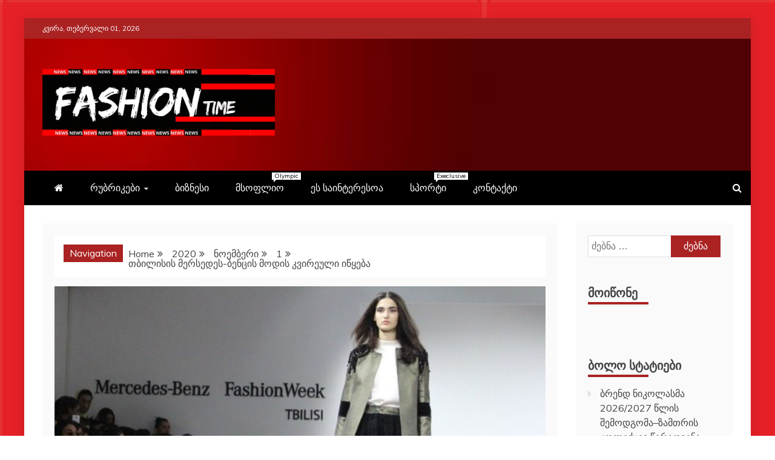

--- FILE ---
content_type: text/html; charset=UTF-8
request_url: http://fashiontime.ge/2020/11/01/%E1%83%97%E1%83%91%E1%83%98%E1%83%9A%E1%83%98%E1%83%A1%E1%83%98%E1%83%A1-%E1%83%9B%E1%83%94%E1%83%A0%E1%83%A1%E1%83%94%E1%83%93%E1%83%94%E1%83%A1-%E1%83%91%E1%83%94%E1%83%9C%E1%83%AA%E1%83%98%E1%83%A1/
body_size: 20387
content:
<!doctype html>
<html lang="ka-GE">
<head>
    <meta charset="UTF-8">
    <meta name="viewport" content="width=device-width, initial-scale=1">
    <link rel="profile" href="https://gmpg.org/xfn/11">

    <meta name='robots' content='index, follow, max-image-preview:large, max-snippet:-1, max-video-preview:-1' />

	<!-- This site is optimized with the Yoast SEO plugin v23.9 - https://yoast.com/wordpress/plugins/seo/ -->
	<title>თბილისის მერსედეს-ბენცის მოდის კვირეული იწყება - Fashiontime</title>
	<link rel="canonical" href="https://fashiontime.ge/2020/11/01/თბილისის-მერსედეს-ბენცის/" />
	<meta property="og:locale" content="ka_GE" />
	<meta property="og:type" content="article" />
	<meta property="og:title" content="თბილისის მერსედეს-ბენცის მოდის კვირეული იწყება - Fashiontime" />
	<meta property="og:description" content="19-დან 22 ნოემბრის ჩათვლით თბილისის მერსედეს-ბენცის მოდის კვირეული გაიმართება. მოდის ინდუსტრიის ერთ-ერთი მთავარი მოვლენა, ამჯერად არსებული ეპიდვითარების გამო წელს ციფრულ ფორმატში ჩატარდება. 20 შერჩეული დიზაინერი" />
	<meta property="og:url" content="https://fashiontime.ge/2020/11/01/თბილისის-მერსედეს-ბენცის/" />
	<meta property="og:site_name" content="Fashiontime" />
	<meta property="article:published_time" content="2020-11-01T05:26:22+00:00" />
	<meta property="article:modified_time" content="2020-11-01T05:26:26+00:00" />
	<meta property="og:image" content="https://fashiontime.ge/wp-content/uploads/2020/11/IMG_1066_59100600eed25.jpg" />
	<meta property="og:image:width" content="1024" />
	<meta property="og:image:height" content="613" />
	<meta property="og:image:type" content="image/jpeg" />
	<meta name="author" content="ადმინისტრატორი" />
	<meta name="twitter:card" content="summary_large_image" />
	<meta name="twitter:label1" content="Written by" />
	<meta name="twitter:data1" content="ადმინისტრატორი" />
	<script type="application/ld+json" class="yoast-schema-graph">{"@context":"https://schema.org","@graph":[{"@type":"Article","@id":"https://fashiontime.ge/2020/11/01/%e1%83%97%e1%83%91%e1%83%98%e1%83%9a%e1%83%98%e1%83%a1%e1%83%98%e1%83%a1-%e1%83%9b%e1%83%94%e1%83%a0%e1%83%a1%e1%83%94%e1%83%93%e1%83%94%e1%83%a1-%e1%83%91%e1%83%94%e1%83%9c%e1%83%aa%e1%83%98%e1%83%a1/#article","isPartOf":{"@id":"https://fashiontime.ge/2020/11/01/%e1%83%97%e1%83%91%e1%83%98%e1%83%9a%e1%83%98%e1%83%a1%e1%83%98%e1%83%a1-%e1%83%9b%e1%83%94%e1%83%a0%e1%83%a1%e1%83%94%e1%83%93%e1%83%94%e1%83%a1-%e1%83%91%e1%83%94%e1%83%9c%e1%83%aa%e1%83%98%e1%83%a1/"},"author":{"name":"ადმინისტრატორი","@id":"https://fashiontime.ge/#/schema/person/b38709f861d2152b67af1df7d53a812e"},"headline":"თბილისის მერსედეს-ბენცის მოდის კვირეული იწყება","datePublished":"2020-11-01T05:26:22+00:00","dateModified":"2020-11-01T05:26:26+00:00","mainEntityOfPage":{"@id":"https://fashiontime.ge/2020/11/01/%e1%83%97%e1%83%91%e1%83%98%e1%83%9a%e1%83%98%e1%83%a1%e1%83%98%e1%83%a1-%e1%83%9b%e1%83%94%e1%83%a0%e1%83%a1%e1%83%94%e1%83%93%e1%83%94%e1%83%a1-%e1%83%91%e1%83%94%e1%83%9c%e1%83%aa%e1%83%98%e1%83%a1/"},"wordCount":7,"publisher":{"@id":"https://fashiontime.ge/#organization"},"image":{"@id":"https://fashiontime.ge/2020/11/01/%e1%83%97%e1%83%91%e1%83%98%e1%83%9a%e1%83%98%e1%83%a1%e1%83%98%e1%83%a1-%e1%83%9b%e1%83%94%e1%83%a0%e1%83%a1%e1%83%94%e1%83%93%e1%83%94%e1%83%a1-%e1%83%91%e1%83%94%e1%83%9c%e1%83%aa%e1%83%98%e1%83%a1/#primaryimage"},"thumbnailUrl":"https://fashiontime.ge/wp-content/uploads/2020/11/IMG_1066_59100600eed25.jpg","keywords":["მერსედეს-ბენცი","მოდის კვირეული","ონლაინ პლატფორმა"],"articleSection":["Fashion news","მოდა"],"inLanguage":"ka-GE"},{"@type":"WebPage","@id":"https://fashiontime.ge/2020/11/01/%e1%83%97%e1%83%91%e1%83%98%e1%83%9a%e1%83%98%e1%83%a1%e1%83%98%e1%83%a1-%e1%83%9b%e1%83%94%e1%83%a0%e1%83%a1%e1%83%94%e1%83%93%e1%83%94%e1%83%a1-%e1%83%91%e1%83%94%e1%83%9c%e1%83%aa%e1%83%98%e1%83%a1/","url":"https://fashiontime.ge/2020/11/01/%e1%83%97%e1%83%91%e1%83%98%e1%83%9a%e1%83%98%e1%83%a1%e1%83%98%e1%83%a1-%e1%83%9b%e1%83%94%e1%83%a0%e1%83%a1%e1%83%94%e1%83%93%e1%83%94%e1%83%a1-%e1%83%91%e1%83%94%e1%83%9c%e1%83%aa%e1%83%98%e1%83%a1/","name":"თბილისის მერსედეს-ბენცის მოდის კვირეული იწყება - Fashiontime","isPartOf":{"@id":"https://fashiontime.ge/#website"},"primaryImageOfPage":{"@id":"https://fashiontime.ge/2020/11/01/%e1%83%97%e1%83%91%e1%83%98%e1%83%9a%e1%83%98%e1%83%a1%e1%83%98%e1%83%a1-%e1%83%9b%e1%83%94%e1%83%a0%e1%83%a1%e1%83%94%e1%83%93%e1%83%94%e1%83%a1-%e1%83%91%e1%83%94%e1%83%9c%e1%83%aa%e1%83%98%e1%83%a1/#primaryimage"},"image":{"@id":"https://fashiontime.ge/2020/11/01/%e1%83%97%e1%83%91%e1%83%98%e1%83%9a%e1%83%98%e1%83%a1%e1%83%98%e1%83%a1-%e1%83%9b%e1%83%94%e1%83%a0%e1%83%a1%e1%83%94%e1%83%93%e1%83%94%e1%83%a1-%e1%83%91%e1%83%94%e1%83%9c%e1%83%aa%e1%83%98%e1%83%a1/#primaryimage"},"thumbnailUrl":"https://fashiontime.ge/wp-content/uploads/2020/11/IMG_1066_59100600eed25.jpg","datePublished":"2020-11-01T05:26:22+00:00","dateModified":"2020-11-01T05:26:26+00:00","breadcrumb":{"@id":"https://fashiontime.ge/2020/11/01/%e1%83%97%e1%83%91%e1%83%98%e1%83%9a%e1%83%98%e1%83%a1%e1%83%98%e1%83%a1-%e1%83%9b%e1%83%94%e1%83%a0%e1%83%a1%e1%83%94%e1%83%93%e1%83%94%e1%83%a1-%e1%83%91%e1%83%94%e1%83%9c%e1%83%aa%e1%83%98%e1%83%a1/#breadcrumb"},"inLanguage":"ka-GE","potentialAction":[{"@type":"ReadAction","target":["https://fashiontime.ge/2020/11/01/%e1%83%97%e1%83%91%e1%83%98%e1%83%9a%e1%83%98%e1%83%a1%e1%83%98%e1%83%a1-%e1%83%9b%e1%83%94%e1%83%a0%e1%83%a1%e1%83%94%e1%83%93%e1%83%94%e1%83%a1-%e1%83%91%e1%83%94%e1%83%9c%e1%83%aa%e1%83%98%e1%83%a1/"]}]},{"@type":"ImageObject","inLanguage":"ka-GE","@id":"https://fashiontime.ge/2020/11/01/%e1%83%97%e1%83%91%e1%83%98%e1%83%9a%e1%83%98%e1%83%a1%e1%83%98%e1%83%a1-%e1%83%9b%e1%83%94%e1%83%a0%e1%83%a1%e1%83%94%e1%83%93%e1%83%94%e1%83%a1-%e1%83%91%e1%83%94%e1%83%9c%e1%83%aa%e1%83%98%e1%83%a1/#primaryimage","url":"https://fashiontime.ge/wp-content/uploads/2020/11/IMG_1066_59100600eed25.jpg","contentUrl":"https://fashiontime.ge/wp-content/uploads/2020/11/IMG_1066_59100600eed25.jpg","width":1024,"height":613},{"@type":"BreadcrumbList","@id":"https://fashiontime.ge/2020/11/01/%e1%83%97%e1%83%91%e1%83%98%e1%83%9a%e1%83%98%e1%83%a1%e1%83%98%e1%83%a1-%e1%83%9b%e1%83%94%e1%83%a0%e1%83%a1%e1%83%94%e1%83%93%e1%83%94%e1%83%a1-%e1%83%91%e1%83%94%e1%83%9c%e1%83%aa%e1%83%98%e1%83%a1/#breadcrumb","itemListElement":[{"@type":"ListItem","position":1,"name":"Home","item":"https://fashiontime.ge/"},{"@type":"ListItem","position":2,"name":"თბილისის მერსედეს-ბენცის მოდის კვირეული იწყება"}]},{"@type":"WebSite","@id":"https://fashiontime.ge/#website","url":"https://fashiontime.ge/","name":"Fashiontime","description":"გაეცანი ყველა–ფერს","publisher":{"@id":"https://fashiontime.ge/#organization"},"potentialAction":[{"@type":"SearchAction","target":{"@type":"EntryPoint","urlTemplate":"https://fashiontime.ge/?s={search_term_string}"},"query-input":{"@type":"PropertyValueSpecification","valueRequired":true,"valueName":"search_term_string"}}],"inLanguage":"ka-GE"},{"@type":"Organization","@id":"https://fashiontime.ge/#organization","name":"Fashiontime","url":"https://fashiontime.ge/","logo":{"@type":"ImageObject","inLanguage":"ka-GE","@id":"https://fashiontime.ge/#/schema/logo/image/","url":"https://fashiontime.ge/wp-content/uploads/2025/03/cropped-SAKO-CNews-36.png","contentUrl":"https://fashiontime.ge/wp-content/uploads/2025/03/cropped-SAKO-CNews-36.png","width":955,"height":274,"caption":"Fashiontime"},"image":{"@id":"https://fashiontime.ge/#/schema/logo/image/"}},{"@type":"Person","@id":"https://fashiontime.ge/#/schema/person/b38709f861d2152b67af1df7d53a812e","name":"ადმინისტრატორი","image":{"@type":"ImageObject","inLanguage":"ka-GE","@id":"https://fashiontime.ge/#/schema/person/image/","url":"https://secure.gravatar.com/avatar/41f6eca37a7c961841109b698e489bcac76696726539f537bf0aa82f5d1d2d15?s=96&d=mm&r=g","contentUrl":"https://secure.gravatar.com/avatar/41f6eca37a7c961841109b698e489bcac76696726539f537bf0aa82f5d1d2d15?s=96&d=mm&r=g","caption":"ადმინისტრატორი"},"sameAs":["http://fashiontime.ge"],"url":"https://fashiontime.ge/author/lungmajo/"}]}</script>
	<!-- / Yoast SEO plugin. -->


<link rel='dns-prefetch' href='//fonts.googleapis.com' />
<link rel="alternate" type="application/rss+xml" title="Fashiontime &raquo; RSS-არხი" href="https://fashiontime.ge/feed/" />
<link rel="alternate" type="application/rss+xml" title="Fashiontime &raquo; კომენტარების RSS-არხი" href="https://fashiontime.ge/comments/feed/" />
<link rel="alternate" type="application/rss+xml" title="Fashiontime &raquo; თბილისის მერსედეს-ბენცის მოდის კვირეული იწყება კომენტარების RSS-არხი" href="https://fashiontime.ge/2020/11/01/%e1%83%97%e1%83%91%e1%83%98%e1%83%9a%e1%83%98%e1%83%a1%e1%83%98%e1%83%a1-%e1%83%9b%e1%83%94%e1%83%a0%e1%83%a1%e1%83%94%e1%83%93%e1%83%94%e1%83%a1-%e1%83%91%e1%83%94%e1%83%9c%e1%83%aa%e1%83%98%e1%83%a1/feed/" />
<link rel="alternate" title="oEmbed (JSON)" type="application/json+oembed" href="https://fashiontime.ge/wp-json/oembed/1.0/embed?url=https%3A%2F%2Ffashiontime.ge%2F2020%2F11%2F01%2F%25e1%2583%2597%25e1%2583%2591%25e1%2583%2598%25e1%2583%259a%25e1%2583%2598%25e1%2583%25a1%25e1%2583%2598%25e1%2583%25a1-%25e1%2583%259b%25e1%2583%2594%25e1%2583%25a0%25e1%2583%25a1%25e1%2583%2594%25e1%2583%2593%25e1%2583%2594%25e1%2583%25a1-%25e1%2583%2591%25e1%2583%2594%25e1%2583%259c%25e1%2583%25aa%25e1%2583%2598%25e1%2583%25a1%2F" />
<link rel="alternate" title="oEmbed (XML)" type="text/xml+oembed" href="https://fashiontime.ge/wp-json/oembed/1.0/embed?url=https%3A%2F%2Ffashiontime.ge%2F2020%2F11%2F01%2F%25e1%2583%2597%25e1%2583%2591%25e1%2583%2598%25e1%2583%259a%25e1%2583%2598%25e1%2583%25a1%25e1%2583%2598%25e1%2583%25a1-%25e1%2583%259b%25e1%2583%2594%25e1%2583%25a0%25e1%2583%25a1%25e1%2583%2594%25e1%2583%2593%25e1%2583%2594%25e1%2583%25a1-%25e1%2583%2591%25e1%2583%2594%25e1%2583%259c%25e1%2583%25aa%25e1%2583%2598%25e1%2583%25a1%2F&#038;format=xml" />
<style id='wp-img-auto-sizes-contain-inline-css' type='text/css'>
img:is([sizes=auto i],[sizes^="auto," i]){contain-intrinsic-size:3000px 1500px}
/*# sourceURL=wp-img-auto-sizes-contain-inline-css */
</style>
<style id='wp-emoji-styles-inline-css' type='text/css'>

	img.wp-smiley, img.emoji {
		display: inline !important;
		border: none !important;
		box-shadow: none !important;
		height: 1em !important;
		width: 1em !important;
		margin: 0 0.07em !important;
		vertical-align: -0.1em !important;
		background: none !important;
		padding: 0 !important;
	}
/*# sourceURL=wp-emoji-styles-inline-css */
</style>
<style id='wp-block-library-inline-css' type='text/css'>
:root{--wp-block-synced-color:#7a00df;--wp-block-synced-color--rgb:122,0,223;--wp-bound-block-color:var(--wp-block-synced-color);--wp-editor-canvas-background:#ddd;--wp-admin-theme-color:#007cba;--wp-admin-theme-color--rgb:0,124,186;--wp-admin-theme-color-darker-10:#006ba1;--wp-admin-theme-color-darker-10--rgb:0,107,160.5;--wp-admin-theme-color-darker-20:#005a87;--wp-admin-theme-color-darker-20--rgb:0,90,135;--wp-admin-border-width-focus:2px}@media (min-resolution:192dpi){:root{--wp-admin-border-width-focus:1.5px}}.wp-element-button{cursor:pointer}:root .has-very-light-gray-background-color{background-color:#eee}:root .has-very-dark-gray-background-color{background-color:#313131}:root .has-very-light-gray-color{color:#eee}:root .has-very-dark-gray-color{color:#313131}:root .has-vivid-green-cyan-to-vivid-cyan-blue-gradient-background{background:linear-gradient(135deg,#00d084,#0693e3)}:root .has-purple-crush-gradient-background{background:linear-gradient(135deg,#34e2e4,#4721fb 50%,#ab1dfe)}:root .has-hazy-dawn-gradient-background{background:linear-gradient(135deg,#faaca8,#dad0ec)}:root .has-subdued-olive-gradient-background{background:linear-gradient(135deg,#fafae1,#67a671)}:root .has-atomic-cream-gradient-background{background:linear-gradient(135deg,#fdd79a,#004a59)}:root .has-nightshade-gradient-background{background:linear-gradient(135deg,#330968,#31cdcf)}:root .has-midnight-gradient-background{background:linear-gradient(135deg,#020381,#2874fc)}:root{--wp--preset--font-size--normal:16px;--wp--preset--font-size--huge:42px}.has-regular-font-size{font-size:1em}.has-larger-font-size{font-size:2.625em}.has-normal-font-size{font-size:var(--wp--preset--font-size--normal)}.has-huge-font-size{font-size:var(--wp--preset--font-size--huge)}.has-text-align-center{text-align:center}.has-text-align-left{text-align:left}.has-text-align-right{text-align:right}.has-fit-text{white-space:nowrap!important}#end-resizable-editor-section{display:none}.aligncenter{clear:both}.items-justified-left{justify-content:flex-start}.items-justified-center{justify-content:center}.items-justified-right{justify-content:flex-end}.items-justified-space-between{justify-content:space-between}.screen-reader-text{border:0;clip-path:inset(50%);height:1px;margin:-1px;overflow:hidden;padding:0;position:absolute;width:1px;word-wrap:normal!important}.screen-reader-text:focus{background-color:#ddd;clip-path:none;color:#444;display:block;font-size:1em;height:auto;left:5px;line-height:normal;padding:15px 23px 14px;text-decoration:none;top:5px;width:auto;z-index:100000}html :where(.has-border-color){border-style:solid}html :where([style*=border-top-color]){border-top-style:solid}html :where([style*=border-right-color]){border-right-style:solid}html :where([style*=border-bottom-color]){border-bottom-style:solid}html :where([style*=border-left-color]){border-left-style:solid}html :where([style*=border-width]){border-style:solid}html :where([style*=border-top-width]){border-top-style:solid}html :where([style*=border-right-width]){border-right-style:solid}html :where([style*=border-bottom-width]){border-bottom-style:solid}html :where([style*=border-left-width]){border-left-style:solid}html :where(img[class*=wp-image-]){height:auto;max-width:100%}:where(figure){margin:0 0 1em}html :where(.is-position-sticky){--wp-admin--admin-bar--position-offset:var(--wp-admin--admin-bar--height,0px)}@media screen and (max-width:600px){html :where(.is-position-sticky){--wp-admin--admin-bar--position-offset:0px}}

/*# sourceURL=wp-block-library-inline-css */
</style><style id='wp-block-image-inline-css' type='text/css'>
.wp-block-image>a,.wp-block-image>figure>a{display:inline-block}.wp-block-image img{box-sizing:border-box;height:auto;max-width:100%;vertical-align:bottom}@media not (prefers-reduced-motion){.wp-block-image img.hide{visibility:hidden}.wp-block-image img.show{animation:show-content-image .4s}}.wp-block-image[style*=border-radius] img,.wp-block-image[style*=border-radius]>a{border-radius:inherit}.wp-block-image.has-custom-border img{box-sizing:border-box}.wp-block-image.aligncenter{text-align:center}.wp-block-image.alignfull>a,.wp-block-image.alignwide>a{width:100%}.wp-block-image.alignfull img,.wp-block-image.alignwide img{height:auto;width:100%}.wp-block-image .aligncenter,.wp-block-image .alignleft,.wp-block-image .alignright,.wp-block-image.aligncenter,.wp-block-image.alignleft,.wp-block-image.alignright{display:table}.wp-block-image .aligncenter>figcaption,.wp-block-image .alignleft>figcaption,.wp-block-image .alignright>figcaption,.wp-block-image.aligncenter>figcaption,.wp-block-image.alignleft>figcaption,.wp-block-image.alignright>figcaption{caption-side:bottom;display:table-caption}.wp-block-image .alignleft{float:left;margin:.5em 1em .5em 0}.wp-block-image .alignright{float:right;margin:.5em 0 .5em 1em}.wp-block-image .aligncenter{margin-left:auto;margin-right:auto}.wp-block-image :where(figcaption){margin-bottom:1em;margin-top:.5em}.wp-block-image.is-style-circle-mask img{border-radius:9999px}@supports ((-webkit-mask-image:none) or (mask-image:none)) or (-webkit-mask-image:none){.wp-block-image.is-style-circle-mask img{border-radius:0;-webkit-mask-image:url('data:image/svg+xml;utf8,<svg viewBox="0 0 100 100" xmlns="http://www.w3.org/2000/svg"><circle cx="50" cy="50" r="50"/></svg>');mask-image:url('data:image/svg+xml;utf8,<svg viewBox="0 0 100 100" xmlns="http://www.w3.org/2000/svg"><circle cx="50" cy="50" r="50"/></svg>');mask-mode:alpha;-webkit-mask-position:center;mask-position:center;-webkit-mask-repeat:no-repeat;mask-repeat:no-repeat;-webkit-mask-size:contain;mask-size:contain}}:root :where(.wp-block-image.is-style-rounded img,.wp-block-image .is-style-rounded img){border-radius:9999px}.wp-block-image figure{margin:0}.wp-lightbox-container{display:flex;flex-direction:column;position:relative}.wp-lightbox-container img{cursor:zoom-in}.wp-lightbox-container img:hover+button{opacity:1}.wp-lightbox-container button{align-items:center;backdrop-filter:blur(16px) saturate(180%);background-color:#5a5a5a40;border:none;border-radius:4px;cursor:zoom-in;display:flex;height:20px;justify-content:center;opacity:0;padding:0;position:absolute;right:16px;text-align:center;top:16px;width:20px;z-index:100}@media not (prefers-reduced-motion){.wp-lightbox-container button{transition:opacity .2s ease}}.wp-lightbox-container button:focus-visible{outline:3px auto #5a5a5a40;outline:3px auto -webkit-focus-ring-color;outline-offset:3px}.wp-lightbox-container button:hover{cursor:pointer;opacity:1}.wp-lightbox-container button:focus{opacity:1}.wp-lightbox-container button:focus,.wp-lightbox-container button:hover,.wp-lightbox-container button:not(:hover):not(:active):not(.has-background){background-color:#5a5a5a40;border:none}.wp-lightbox-overlay{box-sizing:border-box;cursor:zoom-out;height:100vh;left:0;overflow:hidden;position:fixed;top:0;visibility:hidden;width:100%;z-index:100000}.wp-lightbox-overlay .close-button{align-items:center;cursor:pointer;display:flex;justify-content:center;min-height:40px;min-width:40px;padding:0;position:absolute;right:calc(env(safe-area-inset-right) + 16px);top:calc(env(safe-area-inset-top) + 16px);z-index:5000000}.wp-lightbox-overlay .close-button:focus,.wp-lightbox-overlay .close-button:hover,.wp-lightbox-overlay .close-button:not(:hover):not(:active):not(.has-background){background:none;border:none}.wp-lightbox-overlay .lightbox-image-container{height:var(--wp--lightbox-container-height);left:50%;overflow:hidden;position:absolute;top:50%;transform:translate(-50%,-50%);transform-origin:top left;width:var(--wp--lightbox-container-width);z-index:9999999999}.wp-lightbox-overlay .wp-block-image{align-items:center;box-sizing:border-box;display:flex;height:100%;justify-content:center;margin:0;position:relative;transform-origin:0 0;width:100%;z-index:3000000}.wp-lightbox-overlay .wp-block-image img{height:var(--wp--lightbox-image-height);min-height:var(--wp--lightbox-image-height);min-width:var(--wp--lightbox-image-width);width:var(--wp--lightbox-image-width)}.wp-lightbox-overlay .wp-block-image figcaption{display:none}.wp-lightbox-overlay button{background:none;border:none}.wp-lightbox-overlay .scrim{background-color:#fff;height:100%;opacity:.9;position:absolute;width:100%;z-index:2000000}.wp-lightbox-overlay.active{visibility:visible}@media not (prefers-reduced-motion){.wp-lightbox-overlay.active{animation:turn-on-visibility .25s both}.wp-lightbox-overlay.active img{animation:turn-on-visibility .35s both}.wp-lightbox-overlay.show-closing-animation:not(.active){animation:turn-off-visibility .35s both}.wp-lightbox-overlay.show-closing-animation:not(.active) img{animation:turn-off-visibility .25s both}.wp-lightbox-overlay.zoom.active{animation:none;opacity:1;visibility:visible}.wp-lightbox-overlay.zoom.active .lightbox-image-container{animation:lightbox-zoom-in .4s}.wp-lightbox-overlay.zoom.active .lightbox-image-container img{animation:none}.wp-lightbox-overlay.zoom.active .scrim{animation:turn-on-visibility .4s forwards}.wp-lightbox-overlay.zoom.show-closing-animation:not(.active){animation:none}.wp-lightbox-overlay.zoom.show-closing-animation:not(.active) .lightbox-image-container{animation:lightbox-zoom-out .4s}.wp-lightbox-overlay.zoom.show-closing-animation:not(.active) .lightbox-image-container img{animation:none}.wp-lightbox-overlay.zoom.show-closing-animation:not(.active) .scrim{animation:turn-off-visibility .4s forwards}}@keyframes show-content-image{0%{visibility:hidden}99%{visibility:hidden}to{visibility:visible}}@keyframes turn-on-visibility{0%{opacity:0}to{opacity:1}}@keyframes turn-off-visibility{0%{opacity:1;visibility:visible}99%{opacity:0;visibility:visible}to{opacity:0;visibility:hidden}}@keyframes lightbox-zoom-in{0%{transform:translate(calc((-100vw + var(--wp--lightbox-scrollbar-width))/2 + var(--wp--lightbox-initial-left-position)),calc(-50vh + var(--wp--lightbox-initial-top-position))) scale(var(--wp--lightbox-scale))}to{transform:translate(-50%,-50%) scale(1)}}@keyframes lightbox-zoom-out{0%{transform:translate(-50%,-50%) scale(1);visibility:visible}99%{visibility:visible}to{transform:translate(calc((-100vw + var(--wp--lightbox-scrollbar-width))/2 + var(--wp--lightbox-initial-left-position)),calc(-50vh + var(--wp--lightbox-initial-top-position))) scale(var(--wp--lightbox-scale));visibility:hidden}}
/*# sourceURL=http://fashiontime.ge/wp-includes/blocks/image/style.min.css */
</style>
<style id='wp-block-image-theme-inline-css' type='text/css'>
:root :where(.wp-block-image figcaption){color:#555;font-size:13px;text-align:center}.is-dark-theme :root :where(.wp-block-image figcaption){color:#ffffffa6}.wp-block-image{margin:0 0 1em}
/*# sourceURL=http://fashiontime.ge/wp-includes/blocks/image/theme.min.css */
</style>
<style id='global-styles-inline-css' type='text/css'>
:root{--wp--preset--aspect-ratio--square: 1;--wp--preset--aspect-ratio--4-3: 4/3;--wp--preset--aspect-ratio--3-4: 3/4;--wp--preset--aspect-ratio--3-2: 3/2;--wp--preset--aspect-ratio--2-3: 2/3;--wp--preset--aspect-ratio--16-9: 16/9;--wp--preset--aspect-ratio--9-16: 9/16;--wp--preset--color--black: #000000;--wp--preset--color--cyan-bluish-gray: #abb8c3;--wp--preset--color--white: #ffffff;--wp--preset--color--pale-pink: #f78da7;--wp--preset--color--vivid-red: #cf2e2e;--wp--preset--color--luminous-vivid-orange: #ff6900;--wp--preset--color--luminous-vivid-amber: #fcb900;--wp--preset--color--light-green-cyan: #7bdcb5;--wp--preset--color--vivid-green-cyan: #00d084;--wp--preset--color--pale-cyan-blue: #8ed1fc;--wp--preset--color--vivid-cyan-blue: #0693e3;--wp--preset--color--vivid-purple: #9b51e0;--wp--preset--gradient--vivid-cyan-blue-to-vivid-purple: linear-gradient(135deg,rgb(6,147,227) 0%,rgb(155,81,224) 100%);--wp--preset--gradient--light-green-cyan-to-vivid-green-cyan: linear-gradient(135deg,rgb(122,220,180) 0%,rgb(0,208,130) 100%);--wp--preset--gradient--luminous-vivid-amber-to-luminous-vivid-orange: linear-gradient(135deg,rgb(252,185,0) 0%,rgb(255,105,0) 100%);--wp--preset--gradient--luminous-vivid-orange-to-vivid-red: linear-gradient(135deg,rgb(255,105,0) 0%,rgb(207,46,46) 100%);--wp--preset--gradient--very-light-gray-to-cyan-bluish-gray: linear-gradient(135deg,rgb(238,238,238) 0%,rgb(169,184,195) 100%);--wp--preset--gradient--cool-to-warm-spectrum: linear-gradient(135deg,rgb(74,234,220) 0%,rgb(151,120,209) 20%,rgb(207,42,186) 40%,rgb(238,44,130) 60%,rgb(251,105,98) 80%,rgb(254,248,76) 100%);--wp--preset--gradient--blush-light-purple: linear-gradient(135deg,rgb(255,206,236) 0%,rgb(152,150,240) 100%);--wp--preset--gradient--blush-bordeaux: linear-gradient(135deg,rgb(254,205,165) 0%,rgb(254,45,45) 50%,rgb(107,0,62) 100%);--wp--preset--gradient--luminous-dusk: linear-gradient(135deg,rgb(255,203,112) 0%,rgb(199,81,192) 50%,rgb(65,88,208) 100%);--wp--preset--gradient--pale-ocean: linear-gradient(135deg,rgb(255,245,203) 0%,rgb(182,227,212) 50%,rgb(51,167,181) 100%);--wp--preset--gradient--electric-grass: linear-gradient(135deg,rgb(202,248,128) 0%,rgb(113,206,126) 100%);--wp--preset--gradient--midnight: linear-gradient(135deg,rgb(2,3,129) 0%,rgb(40,116,252) 100%);--wp--preset--font-size--small: 13px;--wp--preset--font-size--medium: 20px;--wp--preset--font-size--large: 36px;--wp--preset--font-size--x-large: 42px;--wp--preset--spacing--20: 0.44rem;--wp--preset--spacing--30: 0.67rem;--wp--preset--spacing--40: 1rem;--wp--preset--spacing--50: 1.5rem;--wp--preset--spacing--60: 2.25rem;--wp--preset--spacing--70: 3.38rem;--wp--preset--spacing--80: 5.06rem;--wp--preset--shadow--natural: 6px 6px 9px rgba(0, 0, 0, 0.2);--wp--preset--shadow--deep: 12px 12px 50px rgba(0, 0, 0, 0.4);--wp--preset--shadow--sharp: 6px 6px 0px rgba(0, 0, 0, 0.2);--wp--preset--shadow--outlined: 6px 6px 0px -3px rgb(255, 255, 255), 6px 6px rgb(0, 0, 0);--wp--preset--shadow--crisp: 6px 6px 0px rgb(0, 0, 0);}:where(.is-layout-flex){gap: 0.5em;}:where(.is-layout-grid){gap: 0.5em;}body .is-layout-flex{display: flex;}.is-layout-flex{flex-wrap: wrap;align-items: center;}.is-layout-flex > :is(*, div){margin: 0;}body .is-layout-grid{display: grid;}.is-layout-grid > :is(*, div){margin: 0;}:where(.wp-block-columns.is-layout-flex){gap: 2em;}:where(.wp-block-columns.is-layout-grid){gap: 2em;}:where(.wp-block-post-template.is-layout-flex){gap: 1.25em;}:where(.wp-block-post-template.is-layout-grid){gap: 1.25em;}.has-black-color{color: var(--wp--preset--color--black) !important;}.has-cyan-bluish-gray-color{color: var(--wp--preset--color--cyan-bluish-gray) !important;}.has-white-color{color: var(--wp--preset--color--white) !important;}.has-pale-pink-color{color: var(--wp--preset--color--pale-pink) !important;}.has-vivid-red-color{color: var(--wp--preset--color--vivid-red) !important;}.has-luminous-vivid-orange-color{color: var(--wp--preset--color--luminous-vivid-orange) !important;}.has-luminous-vivid-amber-color{color: var(--wp--preset--color--luminous-vivid-amber) !important;}.has-light-green-cyan-color{color: var(--wp--preset--color--light-green-cyan) !important;}.has-vivid-green-cyan-color{color: var(--wp--preset--color--vivid-green-cyan) !important;}.has-pale-cyan-blue-color{color: var(--wp--preset--color--pale-cyan-blue) !important;}.has-vivid-cyan-blue-color{color: var(--wp--preset--color--vivid-cyan-blue) !important;}.has-vivid-purple-color{color: var(--wp--preset--color--vivid-purple) !important;}.has-black-background-color{background-color: var(--wp--preset--color--black) !important;}.has-cyan-bluish-gray-background-color{background-color: var(--wp--preset--color--cyan-bluish-gray) !important;}.has-white-background-color{background-color: var(--wp--preset--color--white) !important;}.has-pale-pink-background-color{background-color: var(--wp--preset--color--pale-pink) !important;}.has-vivid-red-background-color{background-color: var(--wp--preset--color--vivid-red) !important;}.has-luminous-vivid-orange-background-color{background-color: var(--wp--preset--color--luminous-vivid-orange) !important;}.has-luminous-vivid-amber-background-color{background-color: var(--wp--preset--color--luminous-vivid-amber) !important;}.has-light-green-cyan-background-color{background-color: var(--wp--preset--color--light-green-cyan) !important;}.has-vivid-green-cyan-background-color{background-color: var(--wp--preset--color--vivid-green-cyan) !important;}.has-pale-cyan-blue-background-color{background-color: var(--wp--preset--color--pale-cyan-blue) !important;}.has-vivid-cyan-blue-background-color{background-color: var(--wp--preset--color--vivid-cyan-blue) !important;}.has-vivid-purple-background-color{background-color: var(--wp--preset--color--vivid-purple) !important;}.has-black-border-color{border-color: var(--wp--preset--color--black) !important;}.has-cyan-bluish-gray-border-color{border-color: var(--wp--preset--color--cyan-bluish-gray) !important;}.has-white-border-color{border-color: var(--wp--preset--color--white) !important;}.has-pale-pink-border-color{border-color: var(--wp--preset--color--pale-pink) !important;}.has-vivid-red-border-color{border-color: var(--wp--preset--color--vivid-red) !important;}.has-luminous-vivid-orange-border-color{border-color: var(--wp--preset--color--luminous-vivid-orange) !important;}.has-luminous-vivid-amber-border-color{border-color: var(--wp--preset--color--luminous-vivid-amber) !important;}.has-light-green-cyan-border-color{border-color: var(--wp--preset--color--light-green-cyan) !important;}.has-vivid-green-cyan-border-color{border-color: var(--wp--preset--color--vivid-green-cyan) !important;}.has-pale-cyan-blue-border-color{border-color: var(--wp--preset--color--pale-cyan-blue) !important;}.has-vivid-cyan-blue-border-color{border-color: var(--wp--preset--color--vivid-cyan-blue) !important;}.has-vivid-purple-border-color{border-color: var(--wp--preset--color--vivid-purple) !important;}.has-vivid-cyan-blue-to-vivid-purple-gradient-background{background: var(--wp--preset--gradient--vivid-cyan-blue-to-vivid-purple) !important;}.has-light-green-cyan-to-vivid-green-cyan-gradient-background{background: var(--wp--preset--gradient--light-green-cyan-to-vivid-green-cyan) !important;}.has-luminous-vivid-amber-to-luminous-vivid-orange-gradient-background{background: var(--wp--preset--gradient--luminous-vivid-amber-to-luminous-vivid-orange) !important;}.has-luminous-vivid-orange-to-vivid-red-gradient-background{background: var(--wp--preset--gradient--luminous-vivid-orange-to-vivid-red) !important;}.has-very-light-gray-to-cyan-bluish-gray-gradient-background{background: var(--wp--preset--gradient--very-light-gray-to-cyan-bluish-gray) !important;}.has-cool-to-warm-spectrum-gradient-background{background: var(--wp--preset--gradient--cool-to-warm-spectrum) !important;}.has-blush-light-purple-gradient-background{background: var(--wp--preset--gradient--blush-light-purple) !important;}.has-blush-bordeaux-gradient-background{background: var(--wp--preset--gradient--blush-bordeaux) !important;}.has-luminous-dusk-gradient-background{background: var(--wp--preset--gradient--luminous-dusk) !important;}.has-pale-ocean-gradient-background{background: var(--wp--preset--gradient--pale-ocean) !important;}.has-electric-grass-gradient-background{background: var(--wp--preset--gradient--electric-grass) !important;}.has-midnight-gradient-background{background: var(--wp--preset--gradient--midnight) !important;}.has-small-font-size{font-size: var(--wp--preset--font-size--small) !important;}.has-medium-font-size{font-size: var(--wp--preset--font-size--medium) !important;}.has-large-font-size{font-size: var(--wp--preset--font-size--large) !important;}.has-x-large-font-size{font-size: var(--wp--preset--font-size--x-large) !important;}
/*# sourceURL=global-styles-inline-css */
</style>

<style id='classic-theme-styles-inline-css' type='text/css'>
/*! This file is auto-generated */
.wp-block-button__link{color:#fff;background-color:#32373c;border-radius:9999px;box-shadow:none;text-decoration:none;padding:calc(.667em + 2px) calc(1.333em + 2px);font-size:1.125em}.wp-block-file__button{background:#32373c;color:#fff;text-decoration:none}
/*# sourceURL=/wp-includes/css/classic-themes.min.css */
</style>
<link rel='stylesheet' id='dashicons-css' href='http://fashiontime.ge/wp-includes/css/dashicons.min.css?ver=6.9' type='text/css' media='all' />
<link rel='stylesheet' id='post-views-counter-frontend-css' href='http://fashiontime.ge/wp-content/plugins/post-views-counter/css/frontend.min.css?ver=1.4.7' type='text/css' media='all' />
<link rel='stylesheet' id='recent-news-heading-css' href='//fonts.googleapis.com/css?family=Oswald&#038;ver=6.9' type='text/css' media='all' />
<link rel='stylesheet' id='refined-magazine-style-css' href='http://fashiontime.ge/wp-content/themes/refined-magazine/style.css?ver=6.9' type='text/css' media='all' />
<style id='refined-magazine-style-inline-css' type='text/css'>
.site-branding h1, .site-branding p.site-title,.ct-dark-mode .site-title a, .site-title, .site-title a, .site-title a:hover, .site-title a:visited:hover { color: #blank; }.ct-dark-mode .site-title a:hover,.site-title a:hover, .site-title a:visited:hover, .ct-dark-mode .site-title a:visited:hover { color: #4c4c4c; }.entry-content a, .entry-title a:hover, .related-title a:hover, .posts-navigation .nav-previous a:hover, .post-navigation .nav-previous a:hover, .posts-navigation .nav-next a:hover, .post-navigation .nav-next a:hover, #comments .comment-content a:hover, #comments .comment-author a:hover, .offcanvas-menu nav ul.top-menu li a:hover, .offcanvas-menu nav ul.top-menu li.current-menu-item > a, .error-404-title, #refined-magazine-breadcrumbs a:hover, .entry-content a.read-more-text:hover, a:hover, a:visited:hover, .widget_refined_magazine_category_tabbed_widget.widget ul.ct-nav-tabs li a  { color : #aa2222; }.candid-refined-post-format, .refined-magazine-featured-block .refined-magazine-col-2 .candid-refined-post-format, .cat-links a,.top-bar,.main-navigation ul li a:hover, .main-navigation ul li.current-menu-item > a, .main-navigation ul li a:hover, .main-navigation ul li.current-menu-item > a, .trending-title, .search-form input[type=submit], input[type="submit"], ::selection, #toTop, .breadcrumbs span.breadcrumb, article.sticky .refined-magazine-content-container, .candid-pagination .page-numbers.current, .candid-pagination .page-numbers:hover, .ct-title-head, .widget-title:before, .widget ul.ct-nav-tabs:before, .widget ul.ct-nav-tabs li.ct-title-head:hover, .widget ul.ct-nav-tabs li.ct-title-head.ui-tabs-active { background-color : #aa2222; }.candid-refined-post-format, .refined-magazine-featured-block .refined-magazine-col-2 .candid-refined-post-format, blockquote, .search-form input[type="submit"], input[type="submit"], .candid-pagination .page-numbers { border-color : #aa2222; }.cat-links a:focus{ outline : 1px dashed #aa2222; }.ct-post-overlay .post-content, .ct-post-overlay .post-content a, .widget .ct-post-overlay .post-content a, .widget .ct-post-overlay .post-content a:visited, .ct-post-overlay .post-content a:visited:hover, .slide-details:hover .cat-links a { color: #fff; }
                    .cat-2 .ct-title-head,
                    .cat-2.widget-title:before,
                     .cat-2 .widget-title:before,
                      .ct-cat-item-2{
                    background: #7028c9!important;
                    }
                    
                    .widget_refined_magazine_category_tabbed_widget.widget ul.ct-nav-tabs li a.ct-tab-2 {
                    color: #7028c9!important;
                    }
                    
                    .cat-3 .ct-title-head,
                    .cat-3.widget-title:before,
                     .cat-3 .widget-title:before,
                      .ct-cat-item-3{
                    background: #dd9933!important;
                    }
                    
                    .widget_refined_magazine_category_tabbed_widget.widget ul.ct-nav-tabs li a.ct-tab-3 {
                    color: #dd9933!important;
                    }
                    
                    .cat-4 .ct-title-head,
                    .cat-4.widget-title:before,
                     .cat-4 .widget-title:before,
                      .ct-cat-item-4{
                    background: #2372af!important;
                    }
                    
                    .widget_refined_magazine_category_tabbed_widget.widget ul.ct-nav-tabs li a.ct-tab-4 {
                    color: #2372af!important;
                    }
                    
                    .cat-10 .ct-title-head,
                    .cat-10.widget-title:before,
                     .cat-10 .widget-title:before,
                      .ct-cat-item-10{
                    background: #2d363d!important;
                    }
                    
                    .widget_refined_magazine_category_tabbed_widget.widget ul.ct-nav-tabs li a.ct-tab-10 {
                    color: #2d363d!important;
                    }
                    .logo-wrapper-block{background-color : #cc2222; }@media (min-width: 1600px){.ct-boxed #page{max-width : 1271px; }}@media (min-width: 1450px){.ct-boxed #page{max-width : 1271px; }}
/*# sourceURL=refined-magazine-style-inline-css */
</style>
<link rel='stylesheet' id='recent-news-style-css' href='http://fashiontime.ge/wp-content/themes/recent-news/style.css?ver=6.9' type='text/css' media='all' />
<link rel='stylesheet' id='google-fonts-css' href='//fonts.googleapis.com/css?family=Slabo+27px%7CMuli&#038;display=swap&#038;ver=6.9' type='text/css' media='all' />
<link rel='stylesheet' id='font-awesome-css' href='http://fashiontime.ge/wp-content/themes/refined-magazine/candidthemes/assets/framework/Font-Awesome/css/font-awesome.min.css?ver=4.7.0' type='text/css' media='all' />
<link rel='stylesheet' id='slick-css-css' href='http://fashiontime.ge/wp-content/themes/refined-magazine/candidthemes/assets/framework/slick/slick.css?ver=6.9' type='text/css' media='all' />
<link rel='stylesheet' id='slick-theme-css-css' href='http://fashiontime.ge/wp-content/themes/refined-magazine/candidthemes/assets/framework/slick/slick-theme.css?ver=6.9' type='text/css' media='all' />
<link rel='stylesheet' id='wp-block-paragraph-css' href='http://fashiontime.ge/wp-includes/blocks/paragraph/style.min.css?ver=6.9' type='text/css' media='all' />
<script type="text/javascript" src="http://fashiontime.ge/wp-includes/js/jquery/jquery.min.js?ver=3.7.1" id="jquery-core-js"></script>
<script type="text/javascript" src="http://fashiontime.ge/wp-includes/js/jquery/jquery-migrate.min.js?ver=3.4.1" id="jquery-migrate-js"></script>
<link rel="https://api.w.org/" href="https://fashiontime.ge/wp-json/" /><link rel="alternate" title="JSON" type="application/json" href="https://fashiontime.ge/wp-json/wp/v2/posts/595" /><link rel="EditURI" type="application/rsd+xml" title="RSD" href="https://fashiontime.ge/xmlrpc.php?rsd" />
<meta name="generator" content="WordPress 6.9" />
<link rel='shortlink' href='https://fashiontime.ge/?p=595' />
<link rel="pingback" href="http://fashiontime.ge/xmlrpc.php">		<style type="text/css">
					.site-title,
			.site-description {
				position: absolute;
				clip: rect(1px, 1px, 1px, 1px);
			}
        			.site-title a, .site-title{
				color: #blank;
			}
		</style>
		<style type="text/css" id="custom-background-css">
body.custom-background { background-image: url("http://fashiontime.ge/wp-content/uploads/2024/09/210.jpg"); background-position: left top; background-size: auto; background-repeat: repeat; background-attachment: scroll; }
</style>
	<link rel="icon" href="https://fashiontime.ge/wp-content/uploads/2020/10/cropped-122761343_1611503822384834_2235260298962073244_n-32x32.jpg" sizes="32x32" />
<link rel="icon" href="https://fashiontime.ge/wp-content/uploads/2020/10/cropped-122761343_1611503822384834_2235260298962073244_n-192x192.jpg" sizes="192x192" />
<link rel="apple-touch-icon" href="https://fashiontime.ge/wp-content/uploads/2020/10/cropped-122761343_1611503822384834_2235260298962073244_n-180x180.jpg" />
<meta name="msapplication-TileImage" content="https://fashiontime.ge/wp-content/uploads/2020/10/cropped-122761343_1611503822384834_2235260298962073244_n-270x270.jpg" />
		<style type="text/css" id="wp-custom-css">
			h1.entry-title {
    font-size: 22px;		</style>
		</head>
<body class="wp-singular post-template-default single single-post postid-595 single-format-standard custom-background wp-custom-logo wp-embed-responsive wp-theme-refined-magazine wp-child-theme-recent-news ct-bg ct-boxed ct-sticky-sidebar right-sidebar" itemtype="https://schema.org/Blog" itemscope>
<div id="page" class="site">
            <a class="skip-link screen-reader-text"
           href="#content">Skip to content</a>
                    <!-- Preloader -->
            <div id="loader-wrapper">
                <div id="loader"></div>

                <div class="loader-section section-left"></div>
                <div class="loader-section section-right"></div>

            </div>
                <header id="masthead" class="site-header" itemtype="https://schema.org/WPHeader" itemscope>
                <div class="overlay"></div>
                <div class="top-bar">
        <a href="#" class="ct-show-hide-top"> <i class="fa fa-chevron-down"></i> </a>
        <div class="container-inner clearfix">

            <div class="top-left-col clearfix">

        
            <div class="ct-clock float-left">
                <div id="ct-date">
                    კვირა, თებერვალი 01, 2026                </div>
            </div>

        
        </div>

                <div class="top-right-col clearfix">
                </div> <!-- .top-right-col -->
                </div> <!-- .container-inner -->
        </div> <!-- .top-bar -->

                            <div class="logo-wrapper-block" style="background-image: url(http://fashiontime.ge/wp-content/uploads/2024/01/cropped-images.jpg);">
                    <div class="container-inner clearfix logo-wrapper-container">
        <div class="logo-wrapper float-left">
            <div class="site-branding">

                <div class="refined-magazine-logo-container">
                    <a href="https://fashiontime.ge/" class="custom-logo-link" rel="home"><img width="955" height="274" src="https://fashiontime.ge/wp-content/uploads/2025/03/cropped-SAKO-CNews-36.png" class="custom-logo" alt="Fashiontime" decoding="async" fetchpriority="high" srcset="https://fashiontime.ge/wp-content/uploads/2025/03/cropped-SAKO-CNews-36.png 955w, https://fashiontime.ge/wp-content/uploads/2025/03/cropped-SAKO-CNews-36-300x86.png 300w, https://fashiontime.ge/wp-content/uploads/2025/03/cropped-SAKO-CNews-36-768x220.png 768w, https://fashiontime.ge/wp-content/uploads/2025/03/cropped-SAKO-CNews-36-783x225.png 783w" sizes="(max-width: 955px) 100vw, 955px" /></a>                        <p class="site-title"><a href="https://fashiontime.ge/"
                                                 rel="home">Fashiontime</a></p>
                                            <p class="site-description">გაეცანი ყველა–ფერს</p>
                                    </div> <!-- refined-magazine-logo-container -->
            </div><!-- .site-branding -->
        </div> <!-- .logo-wrapper -->
                </div> <!-- .container-inner -->
        </div> <!-- .logo-wrapper-block -->
                <div class="refined-magazine-menu-container sticky-header">
            <div class="container-inner clearfix">
                <nav id="site-navigation"
                     class="main-navigation" itemtype="https://schema.org/SiteNavigationElement" itemscope>
                    <div class="navbar-header clearfix">
                        <button class="menu-toggle" aria-controls="primary-menu"
                                aria-expanded="false">
                            <span> </span>
                        </button>
                    </div>
                    <ul id="primary-menu" class="nav navbar-nav nav-menu">
                                                    <li class=""><a href="https://fashiontime.ge/">
                                    <i class="fa fa-home"></i> </a></li>
                                                <li id="menu-item-164" class="menu-item menu-item-type-custom menu-item-object-custom menu-item-has-children menu-item-164"><a href="#">რუბრიკები</a>
<ul class="sub-menu">
	<li id="menu-item-167" class="menu-item menu-item-type-taxonomy menu-item-object-category menu-item-167"><a href="https://fashiontime.ge/category/beauty/">ჰოლივუდი</a></li>
	<li id="menu-item-41" class="menu-item menu-item-type-taxonomy menu-item-object-category menu-item-41"><a href="https://fashiontime.ge/category/wordpress/">მედიცინა</a></li>
	<li id="menu-item-170" class="menu-item menu-item-type-taxonomy menu-item-object-category current-post-ancestor current-menu-parent current-post-parent menu-item-170"><a href="https://fashiontime.ge/category/fashion/">Fashion news</a></li>
	<li id="menu-item-43" class="menu-item menu-item-type-taxonomy menu-item-object-category current-post-ancestor current-menu-parent current-post-parent menu-item-43"><a href="https://fashiontime.ge/category/nature/">მოდა</a></li>
</ul>
</li>
<li id="menu-item-166" class="menu-item menu-item-type-taxonomy menu-item-object-category menu-item-166"><a href="https://fashiontime.ge/category/videos/">ბიზნესი</a></li>
<li id="menu-item-168" class="menu-item menu-item-type-taxonomy menu-item-object-category menu-item-168"><a href="https://fashiontime.ge/category/sports/">მსოფლიო<span class="menu-description">Olympic</span></a></li>
<li id="menu-item-169" class="menu-item menu-item-type-taxonomy menu-item-object-category menu-item-169"><a href="https://fashiontime.ge/category/entertainment/">ეს საინტერესოა</a></li>
<li id="menu-item-42" class="menu-item menu-item-type-taxonomy menu-item-object-category menu-item-42"><a href="https://fashiontime.ge/category/features/">სპორტი<span class="menu-description">Execlusive</span></a></li>
<li id="menu-item-165" class="menu-item menu-item-type-post_type menu-item-object-page menu-item-165"><a href="https://fashiontime.ge/contact/">კონტაქტი</a></li>
                    </ul>
                </nav><!-- #site-navigation -->

                                    <div class="ct-menu-search"><a class="search-icon-box" href="#"> <i class="fa fa-search"></i>
                        </a></div>
                    <div class="top-bar-search">
                        <form role="search" method="get" class="search-form" action="https://fashiontime.ge/">
				<label>
					<span class="screen-reader-text">ძებნა:</span>
					<input type="search" class="search-field" placeholder="ძებნა &hellip;" value="" name="s" />
				</label>
				<input type="submit" class="search-submit" value="ძებნა" />
			</form>                        <button type="button" class="close"></button>
                    </div>
                            </div> <!-- .container-inner -->
        </div> <!-- refined-magazine-menu-container -->
                </header><!-- #masthead -->
        
    <div id="content" class="site-content">
                <div class="container-inner ct-container-main clearfix">
    <div id="primary" class="content-area">
        <main id="main" class="site-main">

                            <div class="breadcrumbs">
                    <div class='breadcrumbs init-animate clearfix'><span class='breadcrumb'>Navigation</span><div id='refined-magazine-breadcrumbs' class='clearfix'><div role="navigation" aria-label="Breadcrumbs" class="breadcrumb-trail breadcrumbs" itemprop="breadcrumb"><ul class="trail-items" itemscope itemtype="http://schema.org/BreadcrumbList"><meta name="numberOfItems" content="5" /><meta name="itemListOrder" content="Ascending" /><li itemprop="itemListElement" itemscope itemtype="http://schema.org/ListItem" class="trail-item trail-begin"><a href="https://fashiontime.ge" rel="home"><span itemprop="name">Home</span></a><meta itemprop="position" content="1" /></li><li itemprop="itemListElement" itemscope itemtype="http://schema.org/ListItem" class="trail-item"><a href="https://fashiontime.ge/2020/"><span itemprop="name">2020</span></a><meta itemprop="position" content="2" /></li><li itemprop="itemListElement" itemscope itemtype="http://schema.org/ListItem" class="trail-item"><a href="https://fashiontime.ge/2020/11/"><span itemprop="name">ნოემბერი</span></a><meta itemprop="position" content="3" /></li><li itemprop="itemListElement" itemscope itemtype="http://schema.org/ListItem" class="trail-item"><a href="https://fashiontime.ge/2020/11/01/"><span itemprop="name">1</span></a><meta itemprop="position" content="4" /></li><li itemprop="itemListElement" itemscope itemtype="http://schema.org/ListItem" class="trail-item trail-end"><span itemprop="name">თბილისის მერსედეს-ბენცის მოდის კვირეული იწყება</span><meta itemprop="position" content="5" /></li></ul></div></div></div>                </div>
                                        <article id="post-595" class="post-595 post type-post status-publish format-standard has-post-thumbnail hentry category-fashion category-nature tag-64 tag-65 tag-63" itemtype="https://schema.org/CreativeWork" itemscope>
        <div class="refined-magazine-content-container refined-magazine-has-thumbnail">
                    <div class="post-thumb">
                
            <div class="post-thumbnail">
                <img width="1024" height="613" src="https://fashiontime.ge/wp-content/uploads/2020/11/IMG_1066_59100600eed25.jpg" class="attachment-refined-magazine-large-thumb size-refined-magazine-large-thumb wp-post-image" alt="თბილისის მერსედეს-ბენცის მოდის კვირეული იწყება" itemprop="image" decoding="async" srcset="https://fashiontime.ge/wp-content/uploads/2020/11/IMG_1066_59100600eed25.jpg 1024w, https://fashiontime.ge/wp-content/uploads/2020/11/IMG_1066_59100600eed25-300x180.jpg 300w, https://fashiontime.ge/wp-content/uploads/2020/11/IMG_1066_59100600eed25-768x460.jpg 768w" sizes="(max-width: 1024px) 100vw, 1024px" />            </div><!-- .post-thumbnail -->

                    </div>
                <div class="refined-magazine-content-area">
            <header class="entry-header">

                <div class="post-meta">
                    <span class="cat-links"><a class="ct-cat-item-4" href="https://fashiontime.ge/category/fashion/"  rel="category tag">Fashion news</a> <a class="ct-cat-item-6" href="https://fashiontime.ge/category/nature/"  rel="category tag">მოდა</a> </span>                </div>
                <h1 class="entry-title" itemprop="headline">თბილისის მერსედეს-ბენცის მოდის კვირეული იწყება</h1>                    <div class="entry-meta">
                        <span class="posted-on ct-show-updated"><i class="fa fa-calendar"></i><a href="https://fashiontime.ge/2020/11/01/%e1%83%97%e1%83%91%e1%83%98%e1%83%9a%e1%83%98%e1%83%a1%e1%83%98%e1%83%a1-%e1%83%9b%e1%83%94%e1%83%a0%e1%83%a1%e1%83%94%e1%83%93%e1%83%94%e1%83%a1-%e1%83%91%e1%83%94%e1%83%9c%e1%83%aa%e1%83%98%e1%83%a1/" rel="bookmark"><time class="entry-date published" datetime="2020-11-01T09:26:22+04:00" itemprop="datePublished">ნოემბერი 1, 2020</time><time class="updated" datetime="2020-11-01T09:26:26+04:00" itemprop="dateModified">ნოემბერი 1, 2020</time></a></span><span class="byline"> <span class="author vcard" itemprop="author" itemtype="https://schema.org/Person" itemscope><i class="fa fa-user"></i><a class="url fn n" href="https://fashiontime.ge/author/lungmajo/" rel="author"><span class="author-name" itemprop="name">ადმინისტრატორი</span></a></span></span>                    </div><!-- .entry-meta -->
                            </header><!-- .entry-header -->


            <div class="entry-content">
                <div class="post-views content-post post-595 entry-meta load-static">
				<span class="post-views-icon dashicons dashicons-visibility"></span> <span class="post-views-label">ნანახია:</span> <span class="post-views-count">5,190</span>
			</div>
<p>19-დან 22 ნოემბრის ჩათვლით თბილისის მერსედეს-ბენცის მოდის კვირეული გაიმართება. მოდის ინდუსტრიის ერთ-ერთი მთავარი მოვლენა, ამჯერად არსებული ეპიდვითარების გამო წელს ციფრულ ფორმატში ჩატარდება.</p>



<p>20 შერჩეული დიზაინერი უახლეს კოლექციებს გლობალური აუდიტორიის წინაშე წარადგენს. ვირტუალური სივრცე ორგანიზებულია, თითოეულ ბრენდს კალენდარში თავისი დრო აქვს განკუთვნილი. </p>



<div class="wp-block-image"><figure class="alignright is-resized"><img decoding="async" src="https://vod.imedi.ge/new/imedinews/G/1905/50/11/47/WT_Bs6Hk6USEZeNGfVsmZA/pjimage-4.jpg" alt="თბილისის მერსედეს-ბენცის მოდის კვირეული იწყება | imedinews" width="381" height="254"/></figure></div>



<p>ონლაინ პლატფორმა <a href="http://www.MBFWtbilisi.online">www.MBFWtbilisi.online</a> 19 დან 22 ნოემბრის ჩათვლით იქნება ხელმისაწვდომი, სადაც ნებისმიერი სტუმარი ძალიან საინტერესო მულტიმედია კონტენტს, დიზაინერების დღიურებს, ინტერვიუებსა და ბექსთეიჯის მომენტებს იხილავს.</p>

                            </div>
            <!-- .entry-content -->

            <footer class="entry-footer">
                <span class="tags-links"><i class="fa fa-tags"></i></span><a href="https://fashiontime.ge/tag/%e1%83%9b%e1%83%94%e1%83%a0%e1%83%a1%e1%83%94%e1%83%93%e1%83%94%e1%83%a1-%e1%83%91%e1%83%94%e1%83%9c%e1%83%aa%e1%83%98/" rel="tag">მერსედეს-ბენცი</a>, <a href="https://fashiontime.ge/tag/%e1%83%9b%e1%83%9d%e1%83%93%e1%83%98%e1%83%a1-%e1%83%99%e1%83%95%e1%83%98%e1%83%a0%e1%83%94%e1%83%a3%e1%83%9a%e1%83%98/" rel="tag">მოდის კვირეული</a>, <a href="https://fashiontime.ge/tag/%e1%83%9d%e1%83%9c%e1%83%9a%e1%83%90%e1%83%98%e1%83%9c-%e1%83%9e%e1%83%9a%e1%83%90%e1%83%a2%e1%83%a4%e1%83%9d%e1%83%a0%e1%83%9b%e1%83%90/" rel="tag">ონლაინ პლატფორმა</a>            </footer><!-- .entry-footer -->

                    <div class="meta_bottom">
            <div class="text_share header-text">Share</div>
            <div class="post-share">
                    <a target="_blank" href="https://www.facebook.com/sharer/sharer.php?u=https://fashiontime.ge/2020/11/01/%e1%83%97%e1%83%91%e1%83%98%e1%83%9a%e1%83%98%e1%83%a1%e1%83%98%e1%83%a1-%e1%83%9b%e1%83%94%e1%83%a0%e1%83%a1%e1%83%94%e1%83%93%e1%83%94%e1%83%a1-%e1%83%91%e1%83%94%e1%83%9c%e1%83%aa%e1%83%98%e1%83%a1/">
                        <i class="fa fa-facebook"></i>
                        Facebook                    </a>
                    <a target="_blank" href="http://twitter.com/share?text=თბილისის%20მერსედეს-ბენცის%20მოდის%20კვირეული%20იწყება&#038;url=https://fashiontime.ge/2020/11/01/%e1%83%97%e1%83%91%e1%83%98%e1%83%9a%e1%83%98%e1%83%a1%e1%83%98%e1%83%a1-%e1%83%9b%e1%83%94%e1%83%a0%e1%83%a1%e1%83%94%e1%83%93%e1%83%94%e1%83%a1-%e1%83%91%e1%83%94%e1%83%9c%e1%83%aa%e1%83%98%e1%83%a1/">
                        <i class="fa fa-twitter"></i>                        
                        Twitter                    </a>
                    <a target="_blank" href="http://pinterest.com/pin/create/button/?url=https://fashiontime.ge/2020/11/01/%e1%83%97%e1%83%91%e1%83%98%e1%83%9a%e1%83%98%e1%83%a1%e1%83%98%e1%83%a1-%e1%83%9b%e1%83%94%e1%83%a0%e1%83%a1%e1%83%94%e1%83%93%e1%83%94%e1%83%a1-%e1%83%91%e1%83%94%e1%83%9c%e1%83%aa%e1%83%98%e1%83%a1/&#038;media=https://fashiontime.ge/wp-content/uploads/2020/11/IMG_1066_59100600eed25.jpg&#038;description=თბილისის%20მერსედეს-ბენცის%20მოდის%20კვირეული%20იწყება">
                        <i class="fa fa-pinterest"></i>
                        
                        Pinterest                    </a>
                    <a target="_blank" href="http://www.linkedin.com/shareArticle?mini=true&#038;title=თბილისის%20მერსედეს-ბენცის%20მოდის%20კვირეული%20იწყება&#038;url=https://fashiontime.ge/2020/11/01/%e1%83%97%e1%83%91%e1%83%98%e1%83%9a%e1%83%98%e1%83%a1%e1%83%98%e1%83%a1-%e1%83%9b%e1%83%94%e1%83%a0%e1%83%a1%e1%83%94%e1%83%93%e1%83%94%e1%83%a1-%e1%83%91%e1%83%94%e1%83%9c%e1%83%aa%e1%83%98%e1%83%a1/">
                        <i class="fa fa-linkedin"></i>
                        Linkedin                        
                    </a>
            </div>
        </div>
                </div> <!-- .refined-magazine-content-area -->
    </div> <!-- .refined-magazine-content-container -->
</article><!-- #post-595 -->

	<nav class="navigation post-navigation" aria-label="ჩანაწერები">
		<h2 class="screen-reader-text">პოსტის ნავიგაცია</h2>
		<div class="nav-links"><div class="nav-previous"><a href="https://fashiontime.ge/2020/10/31/%e1%83%a1%e1%83%99%e1%83%90%e1%83%a0%e1%83%9a%e1%83%94%e1%83%a2-%e1%83%98%e1%83%9d%e1%83%b0%e1%83%90%e1%83%9c%e1%83%a1%e1%83%9d%e1%83%9c%e1%83%98-%e1%83%93%e1%83%90-%e1%83%99%e1%83%9d%e1%83%9a/" rel="prev">სკარლეტ იოჰანსონი და კოლინ ჯოსტი დაქორწინდნენ</a></div><div class="nav-next"><a href="https://fashiontime.ge/2020/11/01/%e1%83%99%e1%83%90%e1%83%9c%e1%83%98%e1%83%94-%e1%83%a3%e1%83%94%e1%83%a1%e1%83%a2%e1%83%98-%e1%83%93%e1%83%90-%e1%83%99%e1%83%98%e1%83%9b-%e1%83%99%e1%83%90%e1%83%a0%e1%83%93%e1%83%90%e1%83%a8/" rel="next">კანიე უესტი და კიმ კარდაშიანი ჰელოუინისთვის დემნამ შემოსა</a></div></div>
	</nav>                <div class="related-pots-block">
                                            <h2 class="widget-title">
                            შენ ესეც მოგეწონება --                        </h2>
                                        <ul class="related-post-entries clearfix">
                                                    <li>
                                                                    <figure class="widget-image">
                                        <a href="https://fashiontime.ge/2026/01/11/%e1%83%91%e1%83%a0%e1%83%94%e1%83%9c%e1%83%93-%e1%83%9c%e1%83%98%e1%83%99%e1%83%9d%e1%83%9a%e1%83%90%e1%83%a1%e1%83%9b%e1%83%90-2026-2027-%e1%83%ac%e1%83%9a%e1%83%98%e1%83%a1-%e1%83%a8%e1%83%94/">
                                            <img width="350" height="220" src="https://fashiontime.ge/wp-content/uploads/2026/01/1000050750-350x220.jpg" class="attachment-refined-magazine-small-thumb size-refined-magazine-small-thumb wp-post-image" alt="" decoding="async" />                                        </a>
                                    </figure>
                                                                <div class="featured-desc">
                                    <h2 class="related-title">
                                        <a href="https://fashiontime.ge/2026/01/11/%e1%83%91%e1%83%a0%e1%83%94%e1%83%9c%e1%83%93-%e1%83%9c%e1%83%98%e1%83%99%e1%83%9d%e1%83%9a%e1%83%90%e1%83%a1%e1%83%9b%e1%83%90-2026-2027-%e1%83%ac%e1%83%9a%e1%83%98%e1%83%a1-%e1%83%a8%e1%83%94/">
                                            ბრენდ ნიკოლასმა 2026/2027 წლის შემოდგომა–ზამთრის კოლექცია წარადგინა                                        </a>
                                    </h2>
                                    <div class="entry-meta">
                                        <span class="posted-on ct-show-updated"><i class="fa fa-calendar"></i><a href="https://fashiontime.ge/2026/01/11/%e1%83%91%e1%83%a0%e1%83%94%e1%83%9c%e1%83%93-%e1%83%9c%e1%83%98%e1%83%99%e1%83%9d%e1%83%9a%e1%83%90%e1%83%a1%e1%83%9b%e1%83%90-2026-2027-%e1%83%ac%e1%83%9a%e1%83%98%e1%83%a1-%e1%83%a8%e1%83%94/" rel="bookmark"><time class="entry-date published" datetime="2026-01-11T20:34:36+04:00" itemprop="datePublished">იანვარი 11, 2026</time><time class="updated" datetime="2026-01-12T00:59:04+04:00" itemprop="dateModified">იანვარი 12, 2026</time></a></span>                                    </div><!-- .entry-meta -->
                                </div>
                            </li>
                                                    <li>
                                                                    <figure class="widget-image">
                                        <a href="https://fashiontime.ge/2026/01/09/10-11-%e1%83%98%e1%83%90%e1%83%9c%e1%83%95%e1%83%90%e1%83%a0%e1%83%a1-%e1%83%a1%e1%83%90%e1%83%a5%e1%83%90%e1%83%a0%e1%83%97%e1%83%95%e1%83%94%e1%83%9a%e1%83%9d%e1%83%a8%e1%83%98-world-rising-stars-20/">
                                            <img width="350" height="220" src="https://fashiontime.ge/wp-content/uploads/2026/01/სააამიიი-350x220.jpg" class="attachment-refined-magazine-small-thumb size-refined-magazine-small-thumb wp-post-image" alt="" decoding="async" loading="lazy" />                                        </a>
                                    </figure>
                                                                <div class="featured-desc">
                                    <h2 class="related-title">
                                        <a href="https://fashiontime.ge/2026/01/09/10-11-%e1%83%98%e1%83%90%e1%83%9c%e1%83%95%e1%83%90%e1%83%a0%e1%83%a1-%e1%83%a1%e1%83%90%e1%83%a5%e1%83%90%e1%83%a0%e1%83%97%e1%83%95%e1%83%94%e1%83%9a%e1%83%9d%e1%83%a8%e1%83%98-world-rising-stars-20/">
                                            10-11 იანვარს საქართველოში World Rising Stars 2026 გაიმართება                                        </a>
                                    </h2>
                                    <div class="entry-meta">
                                        <span class="posted-on ct-show-updated"><i class="fa fa-calendar"></i><a href="https://fashiontime.ge/2026/01/09/10-11-%e1%83%98%e1%83%90%e1%83%9c%e1%83%95%e1%83%90%e1%83%a0%e1%83%a1-%e1%83%a1%e1%83%90%e1%83%a5%e1%83%90%e1%83%a0%e1%83%97%e1%83%95%e1%83%94%e1%83%9a%e1%83%9d%e1%83%a8%e1%83%98-world-rising-stars-20/" rel="bookmark"><time class="entry-date published" datetime="2026-01-09T03:52:05+04:00" itemprop="datePublished">იანვარი 9, 2026</time><time class="updated" datetime="2026-01-09T03:56:58+04:00" itemprop="dateModified">იანვარი 9, 2026</time></a></span>                                    </div><!-- .entry-meta -->
                                </div>
                            </li>
                                                    <li>
                                                                    <figure class="widget-image">
                                        <a href="https://fashiontime.ge/2025/11/19/%e1%83%9b%e1%83%90%e1%83%a2%e1%83%98%e1%83%9a%e1%83%93%e1%83%90-%e1%83%92%e1%83%95%e1%83%90%e1%83%a0%e1%83%9a%e1%83%98%e1%83%90%e1%83%9c%e1%83%98-saint-laurent-%e1%83%98%e1%83%a1-2026-%e1%83%ac/">
                                            <img width="350" height="220" src="https://fashiontime.ge/wp-content/uploads/2025/11/matilda-gvarliani_w_h-350x220.jpeg" class="attachment-refined-magazine-small-thumb size-refined-magazine-small-thumb wp-post-image" alt="" decoding="async" loading="lazy" />                                        </a>
                                    </figure>
                                                                <div class="featured-desc">
                                    <h2 class="related-title">
                                        <a href="https://fashiontime.ge/2025/11/19/%e1%83%9b%e1%83%90%e1%83%a2%e1%83%98%e1%83%9a%e1%83%93%e1%83%90-%e1%83%92%e1%83%95%e1%83%90%e1%83%a0%e1%83%9a%e1%83%98%e1%83%90%e1%83%9c%e1%83%98-saint-laurent-%e1%83%98%e1%83%a1-2026-%e1%83%ac/">
                                            მატილდა გვარლიანი Saint Laurent-ის 2026 წლის კრუიზ კოლექციის კამპანიის ერთ-ერთი მთავარი სახეა                                        </a>
                                    </h2>
                                    <div class="entry-meta">
                                        <span class="posted-on ct-show-updated"><i class="fa fa-calendar"></i><a href="https://fashiontime.ge/2025/11/19/%e1%83%9b%e1%83%90%e1%83%a2%e1%83%98%e1%83%9a%e1%83%93%e1%83%90-%e1%83%92%e1%83%95%e1%83%90%e1%83%a0%e1%83%9a%e1%83%98%e1%83%90%e1%83%9c%e1%83%98-saint-laurent-%e1%83%98%e1%83%a1-2026-%e1%83%ac/" rel="bookmark"><time class="entry-date published" datetime="2025-11-19T12:24:49+04:00" itemprop="datePublished">ნოემბერი 19, 2025</time><time class="updated" datetime="2025-11-19T12:24:50+04:00" itemprop="dateModified">ნოემბერი 19, 2025</time></a></span>                                    </div><!-- .entry-meta -->
                                </div>
                            </li>
                                            </ul>
                </div> <!-- .related-post-block -->
                
        </main><!-- #main -->
    </div><!-- #primary -->


<aside id="secondary" class="widget-area" itemtype="https://schema.org/WPSideBar" itemscope>
    <div class="ct-sidebar-wrapper">
	<div class="sidebar-widget-container"><section id="search-2" class="widget widget_search"><form role="search" method="get" class="search-form" action="https://fashiontime.ge/">
				<label>
					<span class="screen-reader-text">ძებნა:</span>
					<input type="search" class="search-field" placeholder="ძებნა &hellip;" value="" name="s" />
				</label>
				<input type="submit" class="search-submit" value="ძებნა" />
			</form></section></div> <div class="sidebar-widget-container"><section id="easy_facebook_like_box-2" class="widget widget_easy_facebook_like_box"><div class="widget-text easy-facebook-like-box_box"><h2 class="widget-title">მოიწონე</h2><div id="fb-root"></div>
          <script>(function(d, s, id) {
            var js, fjs = d.getElementsByTagName(s)[0];
            if (d.getElementById(id)) return;
            js = d.createElement(s); js.id = id;
            js.src = "//connect.facebook.net/en_US/sdk.js#xfbml=1&version=v2.10";
            fjs.parentNode.insertBefore(js, fjs);
          }(document, "script", "facebook-jssdk"));</script><div class="fb-page" data-href="https://www.facebook.com/fashiontime.ge" data-width="200" data-height="300" data-hide-cover="false" data-tabs="" data-small-header="false" data-hide-cta="false" data-adapt-container-width="true" data-show-facepile="true"><blockquote cite="https://www.facebook.com/facebook" class="fb-xfbml-parse-ignore"><a href="https://www.facebook.com/facebook">Facebook</a></blockquote></div></div></section></div> 
		<div class="sidebar-widget-container"><section id="recent-posts-2" class="widget widget_recent_entries">
		<h2 class="widget-title">ბოლო სტატიები</h2>
		<ul>
											<li>
					<a href="https://fashiontime.ge/2026/01/11/%e1%83%91%e1%83%a0%e1%83%94%e1%83%9c%e1%83%93-%e1%83%9c%e1%83%98%e1%83%99%e1%83%9d%e1%83%9a%e1%83%90%e1%83%a1%e1%83%9b%e1%83%90-2026-2027-%e1%83%ac%e1%83%9a%e1%83%98%e1%83%a1-%e1%83%a8%e1%83%94/">ბრენდ ნიკოლასმა 2026/2027 წლის შემოდგომა–ზამთრის კოლექცია წარადგინა</a>
									</li>
											<li>
					<a href="https://fashiontime.ge/2026/01/09/10-11-%e1%83%98%e1%83%90%e1%83%9c%e1%83%95%e1%83%90%e1%83%a0%e1%83%a1-%e1%83%a1%e1%83%90%e1%83%a5%e1%83%90%e1%83%a0%e1%83%97%e1%83%95%e1%83%94%e1%83%9a%e1%83%9d%e1%83%a8%e1%83%98-world-rising-stars-20/">10-11 იანვარს საქართველოში World Rising Stars 2026 გაიმართება</a>
									</li>
											<li>
					<a href="https://fashiontime.ge/2025/11/19/%e1%83%9b%e1%83%90%e1%83%a2%e1%83%98%e1%83%9a%e1%83%93%e1%83%90-%e1%83%92%e1%83%95%e1%83%90%e1%83%a0%e1%83%9a%e1%83%98%e1%83%90%e1%83%9c%e1%83%98-saint-laurent-%e1%83%98%e1%83%a1-2026-%e1%83%ac/">მატილდა გვარლიანი Saint Laurent-ის 2026 წლის კრუიზ კოლექციის კამპანიის ერთ-ერთი მთავარი სახეა</a>
									</li>
											<li>
					<a href="https://fashiontime.ge/2025/11/19/%e1%83%a0%e1%83%90-%e1%83%a4%e1%83%94%e1%83%a0%e1%83%98%e1%83%a1-%e1%83%a1%e1%83%90%e1%83%9b%e1%83%9d%e1%83%a1%e1%83%98%e1%83%a1-%e1%83%a9%e1%83%90%e1%83%aa%e1%83%9b%e1%83%90%e1%83%a1/">რა ფერის სამოსის ჩაცმას უნდა მოერიდოთ 2026 წელს?</a>
									</li>
											<li>
					<a href="https://fashiontime.ge/2025/11/19/%e1%83%aa%e1%83%94%e1%83%aa%e1%83%ae%e1%83%9a%e1%83%9d%e1%83%95%e1%83%90%e1%83%9c%e1%83%98-%e1%83%aa%e1%83%ae%e1%83%94%e1%83%9c%e1%83%98%e1%83%a1-%e1%83%ac%e1%83%94%e1%83%9a%e1%83%98-%e1%83%9b/">ცეცხლოვანი ცხენის წელი მოდის &#8211; რა უნდა ვიცოდეთ?</a>
									</li>
					</ul>

		</section></div> <div class="sidebar-widget-container"><section id="archives-2" class="widget widget_archive"><h2 class="widget-title">არქივი</h2>
			<ul>
					<li><a href='https://fashiontime.ge/2026/01/'>იანვარი 2026</a></li>
	<li><a href='https://fashiontime.ge/2025/11/'>ნოემბერი 2025</a></li>
	<li><a href='https://fashiontime.ge/2025/09/'>სექტემბერი 2025</a></li>
	<li><a href='https://fashiontime.ge/2025/07/'>ივლისი 2025</a></li>
	<li><a href='https://fashiontime.ge/2025/06/'>ივნისი 2025</a></li>
	<li><a href='https://fashiontime.ge/2025/05/'>მაისი 2025</a></li>
	<li><a href='https://fashiontime.ge/2025/04/'>აპრილი 2025</a></li>
	<li><a href='https://fashiontime.ge/2025/03/'>მარტი 2025</a></li>
	<li><a href='https://fashiontime.ge/2025/02/'>თებერვალი 2025</a></li>
	<li><a href='https://fashiontime.ge/2025/01/'>იანვარი 2025</a></li>
	<li><a href='https://fashiontime.ge/2024/12/'>დეკემბერი 2024</a></li>
	<li><a href='https://fashiontime.ge/2024/11/'>ნოემბერი 2024</a></li>
	<li><a href='https://fashiontime.ge/2024/10/'>ოქტომბერი 2024</a></li>
	<li><a href='https://fashiontime.ge/2024/09/'>სექტემბერი 2024</a></li>
	<li><a href='https://fashiontime.ge/2024/08/'>აგვისტო 2024</a></li>
	<li><a href='https://fashiontime.ge/2024/06/'>ივნისი 2024</a></li>
	<li><a href='https://fashiontime.ge/2024/05/'>მაისი 2024</a></li>
	<li><a href='https://fashiontime.ge/2024/04/'>აპრილი 2024</a></li>
	<li><a href='https://fashiontime.ge/2024/03/'>მარტი 2024</a></li>
	<li><a href='https://fashiontime.ge/2024/02/'>თებერვალი 2024</a></li>
	<li><a href='https://fashiontime.ge/2024/01/'>იანვარი 2024</a></li>
	<li><a href='https://fashiontime.ge/2023/12/'>დეკემბერი 2023</a></li>
	<li><a href='https://fashiontime.ge/2023/11/'>ნოემბერი 2023</a></li>
	<li><a href='https://fashiontime.ge/2023/10/'>ოქტომბერი 2023</a></li>
	<li><a href='https://fashiontime.ge/2023/09/'>სექტემბერი 2023</a></li>
	<li><a href='https://fashiontime.ge/2023/08/'>აგვისტო 2023</a></li>
	<li><a href='https://fashiontime.ge/2023/07/'>ივლისი 2023</a></li>
	<li><a href='https://fashiontime.ge/2023/06/'>ივნისი 2023</a></li>
	<li><a href='https://fashiontime.ge/2023/05/'>მაისი 2023</a></li>
	<li><a href='https://fashiontime.ge/2023/04/'>აპრილი 2023</a></li>
	<li><a href='https://fashiontime.ge/2023/03/'>მარტი 2023</a></li>
	<li><a href='https://fashiontime.ge/2023/02/'>თებერვალი 2023</a></li>
	<li><a href='https://fashiontime.ge/2023/01/'>იანვარი 2023</a></li>
	<li><a href='https://fashiontime.ge/2022/12/'>დეკემბერი 2022</a></li>
	<li><a href='https://fashiontime.ge/2022/11/'>ნოემბერი 2022</a></li>
	<li><a href='https://fashiontime.ge/2022/10/'>ოქტომბერი 2022</a></li>
	<li><a href='https://fashiontime.ge/2022/09/'>სექტემბერი 2022</a></li>
	<li><a href='https://fashiontime.ge/2022/08/'>აგვისტო 2022</a></li>
	<li><a href='https://fashiontime.ge/2022/07/'>ივლისი 2022</a></li>
	<li><a href='https://fashiontime.ge/2022/06/'>ივნისი 2022</a></li>
	<li><a href='https://fashiontime.ge/2022/05/'>მაისი 2022</a></li>
	<li><a href='https://fashiontime.ge/2022/04/'>აპრილი 2022</a></li>
	<li><a href='https://fashiontime.ge/2022/03/'>მარტი 2022</a></li>
	<li><a href='https://fashiontime.ge/2022/02/'>თებერვალი 2022</a></li>
	<li><a href='https://fashiontime.ge/2022/01/'>იანვარი 2022</a></li>
	<li><a href='https://fashiontime.ge/2021/12/'>დეკემბერი 2021</a></li>
	<li><a href='https://fashiontime.ge/2021/11/'>ნოემბერი 2021</a></li>
	<li><a href='https://fashiontime.ge/2021/10/'>ოქტომბერი 2021</a></li>
	<li><a href='https://fashiontime.ge/2021/09/'>სექტემბერი 2021</a></li>
	<li><a href='https://fashiontime.ge/2021/08/'>აგვისტო 2021</a></li>
	<li><a href='https://fashiontime.ge/2021/07/'>ივლისი 2021</a></li>
	<li><a href='https://fashiontime.ge/2021/06/'>ივნისი 2021</a></li>
	<li><a href='https://fashiontime.ge/2021/05/'>მაისი 2021</a></li>
	<li><a href='https://fashiontime.ge/2021/04/'>აპრილი 2021</a></li>
	<li><a href='https://fashiontime.ge/2021/03/'>მარტი 2021</a></li>
	<li><a href='https://fashiontime.ge/2021/02/'>თებერვალი 2021</a></li>
	<li><a href='https://fashiontime.ge/2021/01/'>იანვარი 2021</a></li>
	<li><a href='https://fashiontime.ge/2020/12/'>დეკემბერი 2020</a></li>
	<li><a href='https://fashiontime.ge/2020/11/'>ნოემბერი 2020</a></li>
	<li><a href='https://fashiontime.ge/2020/10/'>ოქტომბერი 2020</a></li>
	<li><a href='https://fashiontime.ge/2020/03/'>მარტი 2020</a></li>
	<li><a href='https://fashiontime.ge/2020/02/'>თებერვალი 2020</a></li>
			</ul>

			</section></div> <div class="sidebar-widget-container"><section id="categories-2" class="widget widget_categories"><h2 class="widget-title">რუბრიკები</h2>
			<ul>
					<li class="cat-item cat-item-4"><a href="https://fashiontime.ge/category/fashion/">Fashion news</a>
</li>
	<li class="cat-item cat-item-156"><a href="https://fashiontime.ge/category/fashion-%e1%83%91%e1%83%90%e1%83%95%e1%83%a8%e1%83%95%e1%83%94%e1%83%91%e1%83%98/">Fashion ბავშვები</a>
</li>
	<li class="cat-item cat-item-153"><a href="https://fashiontime.ge/category/fashion-%e1%83%98%e1%83%a1%e1%83%a2%e1%83%9d%e1%83%a0%e1%83%98%e1%83%90/">Fashion ისტორია</a>
</li>
	<li class="cat-item cat-item-18"><a href="https://fashiontime.ge/category/fb-news/">FB-News</a>
</li>
	<li class="cat-item cat-item-9"><a href="https://fashiontime.ge/category/videos/">ბიზნესი</a>
</li>
	<li class="cat-item cat-item-3"><a href="https://fashiontime.ge/category/entertainment/">ეს საინტერესოა</a>
</li>
	<li class="cat-item cat-item-1"><a href="https://fashiontime.ge/category/uncategorized/">ექსკლუზივი</a>
</li>
	<li class="cat-item cat-item-20"><a href="https://fashiontime.ge/category/%e1%83%95%e1%83%98%e1%83%93%e1%83%94%e1%83%9d/">ვიდეო</a>
</li>
	<li class="cat-item cat-item-908"><a href="https://fashiontime.ge/category/%e1%83%97%e1%83%90%e1%83%95%e1%83%98%e1%83%a1-%e1%83%9b%e1%83%9d%e1%83%95%e1%83%9a%e1%83%90/">თავის მოვლა</a>
</li>
	<li class="cat-item cat-item-21"><a href="https://fashiontime.ge/category/%e1%83%98%e1%83%9c%e1%83%a2%e1%83%94%e1%83%a0%e1%83%95%e1%83%98%e1%83%a3/">ინტერვიუ</a>
</li>
	<li class="cat-item cat-item-8"><a href="https://fashiontime.ge/category/technology/">კულტურა</a>
</li>
	<li class="cat-item cat-item-10"><a href="https://fashiontime.ge/category/wordpress/">მედიცინა</a>
</li>
	<li class="cat-item cat-item-6"><a href="https://fashiontime.ge/category/nature/">მოდა</a>
</li>
	<li class="cat-item cat-item-7"><a href="https://fashiontime.ge/category/sports/">მსოფლიო</a>
</li>
	<li class="cat-item cat-item-5"><a href="https://fashiontime.ge/category/features/">სპორტი</a>
</li>
	<li class="cat-item cat-item-534"><a href="https://fashiontime.ge/category/%e1%83%a3%e1%83%99%e1%83%a0%e1%83%90%e1%83%98%e1%83%9c%e1%83%90/">უკრაინა</a>
</li>
	<li class="cat-item cat-item-132"><a href="https://fashiontime.ge/category/%e1%83%a8%e1%83%94%e1%83%9b%e1%83%97%e1%83%ae%e1%83%95%e1%83%94%e1%83%95%e1%83%90/">შემთხვევა</a>
</li>
	<li class="cat-item cat-item-19"><a href="https://fashiontime.ge/category/%e1%83%a8%e1%83%9d%e1%83%a3-%e1%83%91%e1%83%98%e1%83%96%e1%83%9c%e1%83%94%e1%83%a1%e1%83%98/">შოუ ბიზნესი</a>
</li>
	<li class="cat-item cat-item-2"><a href="https://fashiontime.ge/category/beauty/">ჰოლივუდი</a>
</li>
			</ul>

			</section></div> <div class="sidebar-widget-container"><section id="refined-magazine-tabbed-1" class="widget refined-magazine-tabbed">            <div class="ct-tabs">
                <ul class="nav nav-tabs ct-nav-tabs">
                                            <li class="ct-title-head active"><a data-toggle="tab"
                          href="#home">პოპულარული</a>
                      </li>
                                                        <li class="ct-title-head"><a data-toggle="tab"
                       href="#menu1">მიმდინარე</a>
                   </li>
                          </ul>

           <div class="tab-content">
                            <div id="home" class="tab-pane fade in active">
                    <section class="featured-posts-block">
                                                    <div class="list-post-block">
                                <ul class="list-post">
                                                                            <li>
                                            <div class="post-block-style">

                                                                                                    <div class="post-thumb">
                                                        <a href="https://fashiontime.ge/2020/02/21/a-best-magazine-wordpress-theme/">
                                                            <img width="150" height="150" src="https://fashiontime.ge/wp-content/uploads/2020/02/ვლადიმერ-ვაისი-150x150.jpg" class="attachment-thumbnail size-thumbnail wp-post-image" alt="" decoding="async" loading="lazy" />                                                        </a>
                                                    </div><!-- Post thumb end -->
                                                
                                                <div class="post-content">
                                                    <div class="post-meta">
                                                        <span class="cat-links"><a class="ct-cat-item-5" href="https://fashiontime.ge/category/features/"  rel="category tag">სპორტი</a> </span>                                                    </div>
                                                    <h3 class="post-title">
                                                        <a href="https://fashiontime.ge/2020/02/21/a-best-magazine-wordpress-theme/">ვლადიმირ ვაისი შესაძლოა სლოვაკეთის ნაკრებში დაბრუნდეს</a>
                                                    </h3>
                                                        <div class="post-meta">
                                                            <span class="posted-on ct-show-updated"><i class="fa fa-calendar"></i><a href="https://fashiontime.ge/2020/02/21/a-best-magazine-wordpress-theme/" rel="bookmark"><time class="entry-date published" datetime="2020-02-21T15:31:42+04:00" itemprop="datePublished">თებერვალი 21, 2020</time><time class="updated" datetime="2022-06-27T17:44:55+04:00" itemprop="dateModified">ივნისი 27, 2022</time></a></span>                                                        </div>
                                                        
                                                </div><!-- Post content end -->
                                            </div><!-- Post block style end -->
                                        </li><!-- Li 1 end -->

                                                                            <li>
                                            <div class="post-block-style">

                                                                                                    <div class="post-thumb">
                                                        <a href="https://fashiontime.ge/2020/02/21/eveksis-hospitlebma-covid-19-it-inficirebuli-pacientebis-samkurnalod-rigit-mexute-hospitali-gamoyo/">
                                                            <img width="150" height="150" src="https://fashiontime.ge/wp-content/uploads/2020/02/ევექსიი-150x150.jpg" class="attachment-thumbnail size-thumbnail wp-post-image" alt="" decoding="async" loading="lazy" />                                                        </a>
                                                    </div><!-- Post thumb end -->
                                                
                                                <div class="post-content">
                                                    <div class="post-meta">
                                                        <span class="cat-links"><a class="ct-cat-item-10" href="https://fashiontime.ge/category/wordpress/"  rel="category tag">მედიცინა</a> </span>                                                    </div>
                                                    <h3 class="post-title">
                                                        <a href="https://fashiontime.ge/2020/02/21/eveksis-hospitlebma-covid-19-it-inficirebuli-pacientebis-samkurnalod-rigit-mexute-hospitali-gamoyo/">ევექსის ჰოსპიტლებმა კოვიდ-19-ით ინფიცირებული პაციენტების სამკურნალოდ 290 საწოლზე გაშლილი რიგით მე-5 ჰოსპიტალი გამოყო</a>
                                                    </h3>
                                                        <div class="post-meta">
                                                            <span class="posted-on ct-show-updated"><i class="fa fa-calendar"></i><a href="https://fashiontime.ge/2020/02/21/eveksis-hospitlebma-covid-19-it-inficirebuli-pacientebis-samkurnalod-rigit-mexute-hospitali-gamoyo/" rel="bookmark"><time class="entry-date published" datetime="2020-02-21T15:35:46+04:00" itemprop="datePublished">თებერვალი 21, 2020</time><time class="updated" datetime="2022-05-19T20:02:05+04:00" itemprop="dateModified">მაისი 19, 2022</time></a></span>                                                        </div>
                                                        
                                                </div><!-- Post content end -->
                                            </div><!-- Post block style end -->
                                        </li><!-- Li 1 end -->

                                                                            <li>
                                            <div class="post-block-style">

                                                                                                    <div class="post-thumb">
                                                        <a href="https://fashiontime.ge/2020/02/21/saqartvelo-rusetis-winaaghmdeg/">
                                                            <img width="150" height="150" src="https://fashiontime.ge/wp-content/uploads/2020/02/სპორტი-150x150.jpg" class="attachment-thumbnail size-thumbnail wp-post-image" alt="" decoding="async" loading="lazy" />                                                        </a>
                                                    </div><!-- Post thumb end -->
                                                
                                                <div class="post-content">
                                                    <div class="post-meta">
                                                        <span class="cat-links"><a class="ct-cat-item-5" href="https://fashiontime.ge/category/features/"  rel="category tag">სპორტი</a> </span>                                                    </div>
                                                    <h3 class="post-title">
                                                        <a href="https://fashiontime.ge/2020/02/21/saqartvelo-rusetis-winaaghmdeg/">საქართველო რუსეთის წინააღმდეგ &#8211; მატჩი კვლავ გადაიდო</a>
                                                    </h3>
                                                        <div class="post-meta">
                                                            <span class="posted-on ct-show-updated"><i class="fa fa-calendar"></i><a href="https://fashiontime.ge/2020/02/21/saqartvelo-rusetis-winaaghmdeg/" rel="bookmark"><time class="entry-date published" datetime="2020-02-21T16:01:22+04:00" itemprop="datePublished">თებერვალი 21, 2020</time><time class="updated" datetime="2022-06-27T17:44:26+04:00" itemprop="dateModified">ივნისი 27, 2022</time></a></span>                                                        </div>
                                                        
                                                </div><!-- Post content end -->
                                            </div><!-- Post block style end -->
                                        </li><!-- Li 1 end -->

                                                                            <li>
                                            <div class="post-block-style">

                                                                                                    <div class="post-thumb">
                                                        <a href="https://fashiontime.ge/2020/02/21/best-customizer-design/">
                                                            <img width="150" height="150" src="https://fashiontime.ge/wp-content/uploads/2020/02/ბალენსიაგააა-150x150.jpg" class="attachment-thumbnail size-thumbnail wp-post-image" alt="" decoding="async" loading="lazy" />                                                        </a>
                                                    </div><!-- Post thumb end -->
                                                
                                                <div class="post-content">
                                                    <div class="post-meta">
                                                        <span class="cat-links"><a class="ct-cat-item-6" href="https://fashiontime.ge/category/nature/"  rel="category tag">მოდა</a> </span>                                                    </div>
                                                    <h3 class="post-title">
                                                        <a href="https://fashiontime.ge/2020/02/21/best-customizer-design/">„ბალენსიაგამ“ ქართველი მოდელის, ანაგავას რეალისტური მანეკენი შექმნა</a>
                                                    </h3>
                                                        <div class="post-meta">
                                                            <span class="posted-on ct-show-updated"><i class="fa fa-calendar"></i><a href="https://fashiontime.ge/2020/02/21/best-customizer-design/" rel="bookmark"><time class="entry-date published" datetime="2020-02-21T16:08:48+04:00" itemprop="datePublished">თებერვალი 21, 2020</time><time class="updated" datetime="2022-05-08T09:39:15+04:00" itemprop="dateModified">მაისი 8, 2022</time></a></span>                                                        </div>
                                                        
                                                </div><!-- Post content end -->
                                            </div><!-- Post block style end -->
                                        </li><!-- Li 1 end -->

                                    
                                </ul><!-- List post end -->
                            </div><!-- List post block end -->
                                                </section>
                </div>
                                        <div id="menu1" class="tab-pane fade">
                    <section class="featured-posts-block">
                                                    <div class="list-post-block">
                                <ul class="list-post">
                                                                            <li>
                                            <div class="post-block-style">

                                                                                                    <div class="post-thumb">
                                                        <a href="https://fashiontime.ge/2026/01/11/%e1%83%91%e1%83%a0%e1%83%94%e1%83%9c%e1%83%93-%e1%83%9c%e1%83%98%e1%83%99%e1%83%9d%e1%83%9a%e1%83%90%e1%83%a1%e1%83%9b%e1%83%90-2026-2027-%e1%83%ac%e1%83%9a%e1%83%98%e1%83%a1-%e1%83%a8%e1%83%94/">
                                                            <img width="150" height="150" src="https://fashiontime.ge/wp-content/uploads/2026/01/1000050750-150x150.jpg" class="attachment-thumbnail size-thumbnail wp-post-image" alt="" decoding="async" loading="lazy" />                                                        </a>
                                                    </div><!-- Post thumb end -->
                                                
                                                <div class="post-content">
                                                    <div class="post-meta">
                                                        <span class="cat-links"><a class="ct-cat-item-4" href="https://fashiontime.ge/category/fashion/"  rel="category tag">Fashion news</a> </span>                                                    </div>
                                                    <h3 class="post-title">
                                                        <a href="https://fashiontime.ge/2026/01/11/%e1%83%91%e1%83%a0%e1%83%94%e1%83%9c%e1%83%93-%e1%83%9c%e1%83%98%e1%83%99%e1%83%9d%e1%83%9a%e1%83%90%e1%83%a1%e1%83%9b%e1%83%90-2026-2027-%e1%83%ac%e1%83%9a%e1%83%98%e1%83%a1-%e1%83%a8%e1%83%94/">ბრენდ ნიკოლასმა 2026/2027 წლის შემოდგომა–ზამთრის კოლექცია წარადგინა</a>
                                                    </h3>
                                                        <div class="post-meta">
                                                            <span class="posted-on ct-show-updated"><i class="fa fa-calendar"></i><a href="https://fashiontime.ge/2026/01/11/%e1%83%91%e1%83%a0%e1%83%94%e1%83%9c%e1%83%93-%e1%83%9c%e1%83%98%e1%83%99%e1%83%9d%e1%83%9a%e1%83%90%e1%83%a1%e1%83%9b%e1%83%90-2026-2027-%e1%83%ac%e1%83%9a%e1%83%98%e1%83%a1-%e1%83%a8%e1%83%94/" rel="bookmark"><time class="entry-date published" datetime="2026-01-11T20:34:36+04:00" itemprop="datePublished">იანვარი 11, 2026</time><time class="updated" datetime="2026-01-12T00:59:04+04:00" itemprop="dateModified">იანვარი 12, 2026</time></a></span>                                                        </div>
                                                    
                                                </div><!-- Post content end -->
                                            </div><!-- Post block style end -->
                                        </li><!-- Li 1 end -->

                                                                            <li>
                                            <div class="post-block-style">

                                                                                                    <div class="post-thumb">
                                                        <a href="https://fashiontime.ge/2026/01/09/10-11-%e1%83%98%e1%83%90%e1%83%9c%e1%83%95%e1%83%90%e1%83%a0%e1%83%a1-%e1%83%a1%e1%83%90%e1%83%a5%e1%83%90%e1%83%a0%e1%83%97%e1%83%95%e1%83%94%e1%83%9a%e1%83%9d%e1%83%a8%e1%83%98-world-rising-stars-20/">
                                                            <img width="150" height="150" src="https://fashiontime.ge/wp-content/uploads/2026/01/სააამიიი-150x150.jpg" class="attachment-thumbnail size-thumbnail wp-post-image" alt="" decoding="async" loading="lazy" />                                                        </a>
                                                    </div><!-- Post thumb end -->
                                                
                                                <div class="post-content">
                                                    <div class="post-meta">
                                                        <span class="cat-links"><a class="ct-cat-item-4" href="https://fashiontime.ge/category/fashion/"  rel="category tag">Fashion news</a> </span>                                                    </div>
                                                    <h3 class="post-title">
                                                        <a href="https://fashiontime.ge/2026/01/09/10-11-%e1%83%98%e1%83%90%e1%83%9c%e1%83%95%e1%83%90%e1%83%a0%e1%83%a1-%e1%83%a1%e1%83%90%e1%83%a5%e1%83%90%e1%83%a0%e1%83%97%e1%83%95%e1%83%94%e1%83%9a%e1%83%9d%e1%83%a8%e1%83%98-world-rising-stars-20/">10-11 იანვარს საქართველოში World Rising Stars 2026 გაიმართება</a>
                                                    </h3>
                                                        <div class="post-meta">
                                                            <span class="posted-on ct-show-updated"><i class="fa fa-calendar"></i><a href="https://fashiontime.ge/2026/01/09/10-11-%e1%83%98%e1%83%90%e1%83%9c%e1%83%95%e1%83%90%e1%83%a0%e1%83%a1-%e1%83%a1%e1%83%90%e1%83%a5%e1%83%90%e1%83%a0%e1%83%97%e1%83%95%e1%83%94%e1%83%9a%e1%83%9d%e1%83%a8%e1%83%98-world-rising-stars-20/" rel="bookmark"><time class="entry-date published" datetime="2026-01-09T03:52:05+04:00" itemprop="datePublished">იანვარი 9, 2026</time><time class="updated" datetime="2026-01-09T03:56:58+04:00" itemprop="dateModified">იანვარი 9, 2026</time></a></span>                                                        </div>
                                                    
                                                </div><!-- Post content end -->
                                            </div><!-- Post block style end -->
                                        </li><!-- Li 1 end -->

                                                                            <li>
                                            <div class="post-block-style">

                                                                                                    <div class="post-thumb">
                                                        <a href="https://fashiontime.ge/2025/11/19/%e1%83%9b%e1%83%90%e1%83%a2%e1%83%98%e1%83%9a%e1%83%93%e1%83%90-%e1%83%92%e1%83%95%e1%83%90%e1%83%a0%e1%83%9a%e1%83%98%e1%83%90%e1%83%9c%e1%83%98-saint-laurent-%e1%83%98%e1%83%a1-2026-%e1%83%ac/">
                                                            <img width="150" height="150" src="https://fashiontime.ge/wp-content/uploads/2025/11/matilda-gvarliani_w_h-150x150.jpeg" class="attachment-thumbnail size-thumbnail wp-post-image" alt="" decoding="async" loading="lazy" />                                                        </a>
                                                    </div><!-- Post thumb end -->
                                                
                                                <div class="post-content">
                                                    <div class="post-meta">
                                                        <span class="cat-links"><a class="ct-cat-item-4" href="https://fashiontime.ge/category/fashion/"  rel="category tag">Fashion news</a> <a class="ct-cat-item-6" href="https://fashiontime.ge/category/nature/"  rel="category tag">მოდა</a> </span>                                                    </div>
                                                    <h3 class="post-title">
                                                        <a href="https://fashiontime.ge/2025/11/19/%e1%83%9b%e1%83%90%e1%83%a2%e1%83%98%e1%83%9a%e1%83%93%e1%83%90-%e1%83%92%e1%83%95%e1%83%90%e1%83%a0%e1%83%9a%e1%83%98%e1%83%90%e1%83%9c%e1%83%98-saint-laurent-%e1%83%98%e1%83%a1-2026-%e1%83%ac/">მატილდა გვარლიანი Saint Laurent-ის 2026 წლის კრუიზ კოლექციის კამპანიის ერთ-ერთი მთავარი სახეა</a>
                                                    </h3>
                                                        <div class="post-meta">
                                                            <span class="posted-on ct-show-updated"><i class="fa fa-calendar"></i><a href="https://fashiontime.ge/2025/11/19/%e1%83%9b%e1%83%90%e1%83%a2%e1%83%98%e1%83%9a%e1%83%93%e1%83%90-%e1%83%92%e1%83%95%e1%83%90%e1%83%a0%e1%83%9a%e1%83%98%e1%83%90%e1%83%9c%e1%83%98-saint-laurent-%e1%83%98%e1%83%a1-2026-%e1%83%ac/" rel="bookmark"><time class="entry-date published" datetime="2025-11-19T12:24:49+04:00" itemprop="datePublished">ნოემბერი 19, 2025</time><time class="updated" datetime="2025-11-19T12:24:50+04:00" itemprop="dateModified">ნოემბერი 19, 2025</time></a></span>                                                        </div>
                                                    
                                                </div><!-- Post content end -->
                                            </div><!-- Post block style end -->
                                        </li><!-- Li 1 end -->

                                                                            <li>
                                            <div class="post-block-style">

                                                                                                    <div class="post-thumb">
                                                        <a href="https://fashiontime.ge/2025/11/19/%e1%83%a0%e1%83%90-%e1%83%a4%e1%83%94%e1%83%a0%e1%83%98%e1%83%a1-%e1%83%a1%e1%83%90%e1%83%9b%e1%83%9d%e1%83%a1%e1%83%98%e1%83%a1-%e1%83%a9%e1%83%90%e1%83%aa%e1%83%9b%e1%83%90%e1%83%a1/">
                                                            <img width="150" height="150" src="https://fashiontime.ge/wp-content/uploads/2025/11/zodiako-1-1762370931-150x150.jpg" class="attachment-thumbnail size-thumbnail wp-post-image" alt="" decoding="async" loading="lazy" />                                                        </a>
                                                    </div><!-- Post thumb end -->
                                                
                                                <div class="post-content">
                                                    <div class="post-meta">
                                                        <span class="cat-links"><a class="ct-cat-item-3" href="https://fashiontime.ge/category/entertainment/"  rel="category tag">ეს საინტერესოა</a> </span>                                                    </div>
                                                    <h3 class="post-title">
                                                        <a href="https://fashiontime.ge/2025/11/19/%e1%83%a0%e1%83%90-%e1%83%a4%e1%83%94%e1%83%a0%e1%83%98%e1%83%a1-%e1%83%a1%e1%83%90%e1%83%9b%e1%83%9d%e1%83%a1%e1%83%98%e1%83%a1-%e1%83%a9%e1%83%90%e1%83%aa%e1%83%9b%e1%83%90%e1%83%a1/">რა ფერის სამოსის ჩაცმას უნდა მოერიდოთ 2026 წელს?</a>
                                                    </h3>
                                                        <div class="post-meta">
                                                            <span class="posted-on ct-show-updated"><i class="fa fa-calendar"></i><a href="https://fashiontime.ge/2025/11/19/%e1%83%a0%e1%83%90-%e1%83%a4%e1%83%94%e1%83%a0%e1%83%98%e1%83%a1-%e1%83%a1%e1%83%90%e1%83%9b%e1%83%9d%e1%83%a1%e1%83%98%e1%83%a1-%e1%83%a9%e1%83%90%e1%83%aa%e1%83%9b%e1%83%90%e1%83%a1/" rel="bookmark"><time class="entry-date published" datetime="2025-11-19T11:40:30+04:00" itemprop="datePublished">ნოემბერი 19, 2025</time><time class="updated" datetime="2025-11-19T11:40:31+04:00" itemprop="dateModified">ნოემბერი 19, 2025</time></a></span>                                                        </div>
                                                    
                                                </div><!-- Post content end -->
                                            </div><!-- Post block style end -->
                                        </li><!-- Li 1 end -->

                                    
                                </ul><!-- List post end -->
                            </div><!-- List post block end -->
                                                </section>
                </div>
                    </div>
    </div> <!-- .ct-tabs -->

    </section></div> <div class="sidebar-widget-container"><section id="refined-magazine-featured-post-1" class="widget refined-magazine-featured-post">                <div class="title-wrapper cat-3">
                    <h2 class="widget-title">                        <a href="https://fashiontime.ge/category/entertainment/"> სიახლეები </a>
                        </h2>                </div>
                                <div class="ct-grid-post clearfix">
                                                                        <div class="ct-two-cols ct-first-column">
                                <section class="ct-grid-post-list">
                                                                            <div class="post-thumb">
                                                                                        <a href="https://fashiontime.ge/2025/11/19/%e1%83%a0%e1%83%90-%e1%83%a4%e1%83%94%e1%83%a0%e1%83%98%e1%83%a1-%e1%83%a1%e1%83%90%e1%83%9b%e1%83%9d%e1%83%a1%e1%83%98%e1%83%a1-%e1%83%a9%e1%83%90%e1%83%aa%e1%83%9b%e1%83%90%e1%83%a1/">
                                                <img width="783" height="450" src="https://fashiontime.ge/wp-content/uploads/2025/11/zodiako-1-1762370931-783x450.jpg" class="attachment-refined-magazine-carousel-img size-refined-magazine-carousel-img wp-post-image" alt="" decoding="async" loading="lazy" />                                            </a>
                                        </div>
                                                                            <div class="post-content mt-10">
                                            <div class="post-meta">
                                                <span class="cat-links"><a class="ct-cat-item-3" href="https://fashiontime.ge/category/entertainment/"  rel="category tag">ეს საინტერესოა</a> </span>                                            </div>
                                        <h3 class="post-title">
                                            <a href="https://fashiontime.ge/2025/11/19/%e1%83%a0%e1%83%90-%e1%83%a4%e1%83%94%e1%83%a0%e1%83%98%e1%83%a1-%e1%83%a1%e1%83%90%e1%83%9b%e1%83%9d%e1%83%a1%e1%83%98%e1%83%a1-%e1%83%a9%e1%83%90%e1%83%aa%e1%83%9b%e1%83%90%e1%83%a1/">რა ფერის სამოსის ჩაცმას უნდა მოერიდოთ 2026 წელს?</a>
                                        </h3>
                                            <div class="post-meta">
                                                <span class="posted-on ct-show-updated"><i class="fa fa-calendar"></i><a href="https://fashiontime.ge/2025/11/19/%e1%83%a0%e1%83%90-%e1%83%a4%e1%83%94%e1%83%a0%e1%83%98%e1%83%a1-%e1%83%a1%e1%83%90%e1%83%9b%e1%83%9d%e1%83%a1%e1%83%98%e1%83%a1-%e1%83%a9%e1%83%90%e1%83%aa%e1%83%9b%e1%83%90%e1%83%a1/" rel="bookmark"><time class="entry-date published" datetime="2025-11-19T11:40:30+04:00" itemprop="datePublished">ნოემბერი 19, 2025</time><time class="updated" datetime="2025-11-19T11:40:31+04:00" itemprop="dateModified">ნოემბერი 19, 2025</time></a></span>                                            </div>
                                            <div class="post-excerpt">
                                                2026 წელი ცეცხლოვანი ცხენის წელია, რომელიც 2026 წლის 17 თებერვალს იწყება და 2027 წლის 5 თებერვალს მთავრდება. დღესასწაულის დაგეგმვისას, მოერიდეთ ყველაფერს, რაც მოსაწყენი ან ხელოვნურია                                            </div>
                                    </div><!-- Post content end -->
                                </section>

                            </div>
                                                                            
                                <div class="ct-two-cols">

                                <div class="list-post-block">
                                <ul class="list-post">
                                                            <li>
                                <div class="post-block-style">

                                                                            <div class="post-thumb">
                                            <a href="https://fashiontime.ge/2025/11/19/%e1%83%aa%e1%83%94%e1%83%aa%e1%83%ae%e1%83%9a%e1%83%9d%e1%83%95%e1%83%90%e1%83%9c%e1%83%98-%e1%83%aa%e1%83%ae%e1%83%94%e1%83%9c%e1%83%98%e1%83%a1-%e1%83%ac%e1%83%94%e1%83%9a%e1%83%98-%e1%83%9b/">
                                                <img width="150" height="150" src="https://fashiontime.ge/wp-content/uploads/2025/11/2026-celi-1-1760295346-150x150.png" class="attachment-thumbnail size-thumbnail wp-post-image" alt="" decoding="async" loading="lazy" />                                            </a>
                                        </div>
                                                                            <div class="post-content">
                                            <div class="post-meta">
                                                <span class="cat-links"><a class="ct-cat-item-3" href="https://fashiontime.ge/category/entertainment/"  rel="category tag">ეს საინტერესოა</a> </span>                                            </div>
                                        <div class="featured-post-title">
                                            <h3 class="post-title"><a
                                                        href="https://fashiontime.ge/2025/11/19/%e1%83%aa%e1%83%94%e1%83%aa%e1%83%ae%e1%83%9a%e1%83%9d%e1%83%95%e1%83%90%e1%83%9c%e1%83%98-%e1%83%aa%e1%83%ae%e1%83%94%e1%83%9c%e1%83%98%e1%83%a1-%e1%83%ac%e1%83%94%e1%83%9a%e1%83%98-%e1%83%9b/">ცეცხლოვანი ცხენის წელი მოდის &#8211; რა უნდა ვიცოდეთ?</a></h3>

                                        </div>
                                            <div class="post-meta">
                                                <span class="posted-on ct-show-updated"><i class="fa fa-calendar"></i><a href="https://fashiontime.ge/2025/11/19/%e1%83%aa%e1%83%94%e1%83%aa%e1%83%ae%e1%83%9a%e1%83%9d%e1%83%95%e1%83%90%e1%83%9c%e1%83%98-%e1%83%aa%e1%83%ae%e1%83%94%e1%83%9c%e1%83%98%e1%83%a1-%e1%83%ac%e1%83%94%e1%83%9a%e1%83%98-%e1%83%9b/" rel="bookmark"><time class="entry-date published" datetime="2025-11-19T11:16:26+04:00" itemprop="datePublished">ნოემბერი 19, 2025</time><time class="updated" datetime="2025-11-19T11:16:28+04:00" itemprop="dateModified">ნოემბერი 19, 2025</time></a></span>                                            </div>
                                                                            </div>
                                </div>
                            </li>
                                                                                                        <li>
                                <div class="post-block-style">

                                                                            <div class="post-thumb">
                                            <a href="https://fashiontime.ge/2025/06/19/%e1%83%a0%e1%83%90-%e1%83%a1%e1%83%90%e1%83%a0%e1%83%92%e1%83%94%e1%83%91%e1%83%9a%e1%83%9d%e1%83%91%e1%83%90-%e1%83%9b%e1%83%9d%e1%83%90%e1%83%a5%e1%83%95%e1%83%a1-%e1%83%99%e1%83%90%e1%83%a0/">
                                                <img width="150" height="150" src="https://fashiontime.ge/wp-content/uploads/2025/06/Screenshot_1-7-150x150.png" class="attachment-thumbnail size-thumbnail wp-post-image" alt="" decoding="async" loading="lazy" />                                            </a>
                                        </div>
                                                                            <div class="post-content">
                                            <div class="post-meta">
                                                <span class="cat-links"><a class="ct-cat-item-3" href="https://fashiontime.ge/category/entertainment/"  rel="category tag">ეს საინტერესოა</a> </span>                                            </div>
                                        <div class="featured-post-title">
                                            <h3 class="post-title"><a
                                                        href="https://fashiontime.ge/2025/06/19/%e1%83%a0%e1%83%90-%e1%83%a1%e1%83%90%e1%83%a0%e1%83%92%e1%83%94%e1%83%91%e1%83%9a%e1%83%9d%e1%83%91%e1%83%90-%e1%83%9b%e1%83%9d%e1%83%90%e1%83%a5%e1%83%95%e1%83%a1-%e1%83%99%e1%83%90%e1%83%a0/">რა სარგებლობა მოაქვს კარკადეს კანისთვის?</a></h3>

                                        </div>
                                            <div class="post-meta">
                                                <span class="posted-on ct-show-updated"><i class="fa fa-calendar"></i><a href="https://fashiontime.ge/2025/06/19/%e1%83%a0%e1%83%90-%e1%83%a1%e1%83%90%e1%83%a0%e1%83%92%e1%83%94%e1%83%91%e1%83%9a%e1%83%9d%e1%83%91%e1%83%90-%e1%83%9b%e1%83%9d%e1%83%90%e1%83%a5%e1%83%95%e1%83%a1-%e1%83%99%e1%83%90%e1%83%a0/" rel="bookmark"><time class="entry-date published" datetime="2025-06-19T13:51:16+04:00" itemprop="datePublished">ივნისი 19, 2025</time><time class="updated" datetime="2025-06-19T13:51:17+04:00" itemprop="dateModified">ივნისი 19, 2025</time></a></span>                                            </div>
                                                                            </div>
                                </div>
                            </li>
                                                            </ul>
                                </div> <!-- .list-post-block -->
                                </div> <!-- .ct-two-cols -->
                                                                        </div>
            </section></div> <div class="sidebar-widget-container"><section id="refined_magazine_advertisement_widget-1" class="widget refined_magazine_advertisement">
        <div class="advertisement_125x125">
                            <div class="advertisement-title">
                    <h2 class="widget-title">სარეკლამო სივრცე</h2>                </div>
                <div class="advertisement-content"><a href="http://candidthemes.com/themes/refined-magazine-pro" class="single_ad_125x125" target="_blank" rel="nofollow">
                                 <img src="https://demo.candidthemes.com/refined-magazine/wp-content/uploads/sites/37/2020/02/ads-icon-3.png" width="125" height="125" alt="">
                              </a></div>        </div>
        </section></div>     </div>
</aside><!-- #secondary -->
</div> <!-- .container-inner -->
</div><!-- #content -->
    <div class="ct-above-footer">
        <div class="container-inner">
            <section id="refined-magazine-thumbnail-post-3" class="widget refined-magazine-thumbnail-post">                <div class="title-wrapper cat-4">
                    <h2 class="widget-title">                        <a href="https://fashiontime.ge/category/fashion/"> არ გამოტოვო </a>
                        </h2>                </div>
                                <div class="ct-grid-post clearfix">
                                            <div class="ct-two-cols">

                            <div class="list-post-block">
                                <div class="list-post">
                                    <div class="post-block-style">

                                                                                    <div class="post-thumb">
                                                <a href="https://fashiontime.ge/2026/01/11/%e1%83%91%e1%83%a0%e1%83%94%e1%83%9c%e1%83%93-%e1%83%9c%e1%83%98%e1%83%99%e1%83%9d%e1%83%9a%e1%83%90%e1%83%a1%e1%83%9b%e1%83%90-2026-2027-%e1%83%ac%e1%83%9a%e1%83%98%e1%83%a1-%e1%83%a8%e1%83%94/">
                                                    <img width="150" height="150" src="https://fashiontime.ge/wp-content/uploads/2026/01/1000050750-150x150.jpg" class="attachment-thumbnail size-thumbnail wp-post-image" alt="" decoding="async" loading="lazy" />                                                </a>
                                            </div>
                                                                                    <div class="post-content">
                                            <div class="post-meta">
                                                <span class="cat-links"><a class="ct-cat-item-4" href="https://fashiontime.ge/category/fashion/"  rel="category tag">Fashion news</a> </span>                                            </div>
                                            <div class="featured-post-title">
                                                <h3 class="post-title"><a
                                                            href="https://fashiontime.ge/2026/01/11/%e1%83%91%e1%83%a0%e1%83%94%e1%83%9c%e1%83%93-%e1%83%9c%e1%83%98%e1%83%99%e1%83%9d%e1%83%9a%e1%83%90%e1%83%a1%e1%83%9b%e1%83%90-2026-2027-%e1%83%ac%e1%83%9a%e1%83%98%e1%83%a1-%e1%83%a8%e1%83%94/">ბრენდ ნიკოლასმა 2026/2027 წლის შემოდგომა–ზამთრის კოლექცია წარადგინა</a>
                                                </h3>

                                            </div>
                                            <div class="post-meta">
                                                <span class="posted-on ct-show-updated"><i class="fa fa-calendar"></i><a href="https://fashiontime.ge/2026/01/11/%e1%83%91%e1%83%a0%e1%83%94%e1%83%9c%e1%83%93-%e1%83%9c%e1%83%98%e1%83%99%e1%83%9d%e1%83%9a%e1%83%90%e1%83%a1%e1%83%9b%e1%83%90-2026-2027-%e1%83%ac%e1%83%9a%e1%83%98%e1%83%a1-%e1%83%a8%e1%83%94/" rel="bookmark"><time class="entry-date published" datetime="2026-01-11T20:34:36+04:00" itemprop="datePublished">იანვარი 11, 2026</time><time class="updated" datetime="2026-01-12T00:59:04+04:00" itemprop="dateModified">იანვარი 12, 2026</time></a></span>                                            </div>
                                                                                    </div>
                                    </div>
                                </div>
                            </div>
                        </div>
                                            <div class="ct-two-cols">

                            <div class="list-post-block">
                                <div class="list-post">
                                    <div class="post-block-style">

                                                                                    <div class="post-thumb">
                                                <a href="https://fashiontime.ge/2026/01/09/10-11-%e1%83%98%e1%83%90%e1%83%9c%e1%83%95%e1%83%90%e1%83%a0%e1%83%a1-%e1%83%a1%e1%83%90%e1%83%a5%e1%83%90%e1%83%a0%e1%83%97%e1%83%95%e1%83%94%e1%83%9a%e1%83%9d%e1%83%a8%e1%83%98-world-rising-stars-20/">
                                                    <img width="150" height="150" src="https://fashiontime.ge/wp-content/uploads/2026/01/სააამიიი-150x150.jpg" class="attachment-thumbnail size-thumbnail wp-post-image" alt="" decoding="async" loading="lazy" />                                                </a>
                                            </div>
                                                                                    <div class="post-content">
                                            <div class="post-meta">
                                                <span class="cat-links"><a class="ct-cat-item-4" href="https://fashiontime.ge/category/fashion/"  rel="category tag">Fashion news</a> </span>                                            </div>
                                            <div class="featured-post-title">
                                                <h3 class="post-title"><a
                                                            href="https://fashiontime.ge/2026/01/09/10-11-%e1%83%98%e1%83%90%e1%83%9c%e1%83%95%e1%83%90%e1%83%a0%e1%83%a1-%e1%83%a1%e1%83%90%e1%83%a5%e1%83%90%e1%83%a0%e1%83%97%e1%83%95%e1%83%94%e1%83%9a%e1%83%9d%e1%83%a8%e1%83%98-world-rising-stars-20/">10-11 იანვარს საქართველოში World Rising Stars 2026 გაიმართება</a>
                                                </h3>

                                            </div>
                                            <div class="post-meta">
                                                <span class="posted-on ct-show-updated"><i class="fa fa-calendar"></i><a href="https://fashiontime.ge/2026/01/09/10-11-%e1%83%98%e1%83%90%e1%83%9c%e1%83%95%e1%83%90%e1%83%a0%e1%83%a1-%e1%83%a1%e1%83%90%e1%83%a5%e1%83%90%e1%83%a0%e1%83%97%e1%83%95%e1%83%94%e1%83%9a%e1%83%9d%e1%83%a8%e1%83%98-world-rising-stars-20/" rel="bookmark"><time class="entry-date published" datetime="2026-01-09T03:52:05+04:00" itemprop="datePublished">იანვარი 9, 2026</time><time class="updated" datetime="2026-01-09T03:56:58+04:00" itemprop="dateModified">იანვარი 9, 2026</time></a></span>                                            </div>
                                                                                    </div>
                                    </div>
                                </div>
                            </div>
                        </div>
                                            <div class="ct-two-cols">

                            <div class="list-post-block">
                                <div class="list-post">
                                    <div class="post-block-style">

                                                                                    <div class="post-thumb">
                                                <a href="https://fashiontime.ge/2025/11/19/%e1%83%9b%e1%83%90%e1%83%a2%e1%83%98%e1%83%9a%e1%83%93%e1%83%90-%e1%83%92%e1%83%95%e1%83%90%e1%83%a0%e1%83%9a%e1%83%98%e1%83%90%e1%83%9c%e1%83%98-saint-laurent-%e1%83%98%e1%83%a1-2026-%e1%83%ac/">
                                                    <img width="150" height="150" src="https://fashiontime.ge/wp-content/uploads/2025/11/matilda-gvarliani_w_h-150x150.jpeg" class="attachment-thumbnail size-thumbnail wp-post-image" alt="" decoding="async" loading="lazy" />                                                </a>
                                            </div>
                                                                                    <div class="post-content">
                                            <div class="post-meta">
                                                <span class="cat-links"><a class="ct-cat-item-4" href="https://fashiontime.ge/category/fashion/"  rel="category tag">Fashion news</a> <a class="ct-cat-item-6" href="https://fashiontime.ge/category/nature/"  rel="category tag">მოდა</a> </span>                                            </div>
                                            <div class="featured-post-title">
                                                <h3 class="post-title"><a
                                                            href="https://fashiontime.ge/2025/11/19/%e1%83%9b%e1%83%90%e1%83%a2%e1%83%98%e1%83%9a%e1%83%93%e1%83%90-%e1%83%92%e1%83%95%e1%83%90%e1%83%a0%e1%83%9a%e1%83%98%e1%83%90%e1%83%9c%e1%83%98-saint-laurent-%e1%83%98%e1%83%a1-2026-%e1%83%ac/">მატილდა გვარლიანი Saint Laurent-ის 2026 წლის კრუიზ კოლექციის კამპანიის ერთ-ერთი მთავარი სახეა</a>
                                                </h3>

                                            </div>
                                            <div class="post-meta">
                                                <span class="posted-on ct-show-updated"><i class="fa fa-calendar"></i><a href="https://fashiontime.ge/2025/11/19/%e1%83%9b%e1%83%90%e1%83%a2%e1%83%98%e1%83%9a%e1%83%93%e1%83%90-%e1%83%92%e1%83%95%e1%83%90%e1%83%a0%e1%83%9a%e1%83%98%e1%83%90%e1%83%9c%e1%83%98-saint-laurent-%e1%83%98%e1%83%a1-2026-%e1%83%ac/" rel="bookmark"><time class="entry-date published" datetime="2025-11-19T12:24:49+04:00" itemprop="datePublished">ნოემბერი 19, 2025</time><time class="updated" datetime="2025-11-19T12:24:50+04:00" itemprop="dateModified">ნოემბერი 19, 2025</time></a></span>                                            </div>
                                                                                    </div>
                                    </div>
                                </div>
                            </div>
                        </div>
                                            <div class="ct-two-cols">

                            <div class="list-post-block">
                                <div class="list-post">
                                    <div class="post-block-style">

                                                                                    <div class="post-thumb">
                                                <a href="https://fashiontime.ge/2025/11/19/%e1%83%9b%e1%83%a1%e1%83%9d%e1%83%a4%e1%83%9a%e1%83%98%e1%83%9d%e1%83%a1-%e1%83%a7%e1%83%95%e1%83%94%e1%83%9a%e1%83%90%e1%83%96%e1%83%94-%e1%83%9a%e1%83%90%e1%83%9b%e1%83%90%e1%83%96-%e1%83%a5/">
                                                    <img width="150" height="150" src="https://fashiontime.ge/wp-content/uploads/2025/11/ემაჩკა-150x150.jpg" class="attachment-thumbnail size-thumbnail wp-post-image" alt="" decoding="async" loading="lazy" />                                                </a>
                                            </div>
                                                                                    <div class="post-content">
                                            <div class="post-meta">
                                                <span class="cat-links"><a class="ct-cat-item-4" href="https://fashiontime.ge/category/fashion/"  rel="category tag">Fashion news</a> <a class="ct-cat-item-7" href="https://fashiontime.ge/category/sports/"  rel="category tag">მსოფლიო</a> </span>                                            </div>
                                            <div class="featured-post-title">
                                                <h3 class="post-title"><a
                                                            href="https://fashiontime.ge/2025/11/19/%e1%83%9b%e1%83%a1%e1%83%9d%e1%83%a4%e1%83%9a%e1%83%98%e1%83%9d%e1%83%a1-%e1%83%a7%e1%83%95%e1%83%94%e1%83%9a%e1%83%90%e1%83%96%e1%83%94-%e1%83%9a%e1%83%90%e1%83%9b%e1%83%90%e1%83%96-%e1%83%a5/">მსოფლიოს ყველაზე ლამაზ ქალად ემა სტოუნი დასახელდა</a>
                                                </h3>

                                            </div>
                                            <div class="post-meta">
                                                <span class="posted-on ct-show-updated"><i class="fa fa-calendar"></i><a href="https://fashiontime.ge/2025/11/19/%e1%83%9b%e1%83%a1%e1%83%9d%e1%83%a4%e1%83%9a%e1%83%98%e1%83%9d%e1%83%a1-%e1%83%a7%e1%83%95%e1%83%94%e1%83%9a%e1%83%90%e1%83%96%e1%83%94-%e1%83%9a%e1%83%90%e1%83%9b%e1%83%90%e1%83%96-%e1%83%a5/" rel="bookmark"><time class="entry-date published" datetime="2025-11-19T09:40:54+04:00" itemprop="datePublished">ნოემბერი 19, 2025</time><time class="updated" datetime="2025-11-19T09:40:55+04:00" itemprop="dateModified">ნოემბერი 19, 2025</time></a></span>                                            </div>
                                                                                    </div>
                                    </div>
                                </div>
                            </div>
                        </div>
                                    </div>
            </section>        </div>
    </div>
            <footer id="colophon" class="site-footer">
        
            <div class="top-footer">
                <div class="container-inner clearfix">
                                                <div class="ct-col-3">
                                <section id="refined-magazine-thumbnail-post-5" class="widget refined-magazine-thumbnail-post">                <div class="ct-grid-post clearfix">
                                            <div class="ct-two-cols">

                            <div class="list-post-block">
                                <div class="list-post">
                                    <div class="post-block-style">

                                                                                    <div class="post-thumb">
                                                <a href="https://fashiontime.ge/2025/11/19/%e1%83%9b%e1%83%90%e1%83%a2%e1%83%98%e1%83%9a%e1%83%93%e1%83%90-%e1%83%92%e1%83%95%e1%83%90%e1%83%a0%e1%83%9a%e1%83%98%e1%83%90%e1%83%9c%e1%83%98-saint-laurent-%e1%83%98%e1%83%a1-2026-%e1%83%ac/">
                                                    <img width="150" height="150" src="https://fashiontime.ge/wp-content/uploads/2025/11/matilda-gvarliani_w_h-150x150.jpeg" class="attachment-thumbnail size-thumbnail wp-post-image" alt="" decoding="async" loading="lazy" />                                                </a>
                                            </div>
                                                                                    <div class="post-content">
                                            <div class="post-meta">
                                                <span class="cat-links"><a class="ct-cat-item-4" href="https://fashiontime.ge/category/fashion/"  rel="category tag">Fashion news</a> <a class="ct-cat-item-6" href="https://fashiontime.ge/category/nature/"  rel="category tag">მოდა</a> </span>                                            </div>
                                            <div class="featured-post-title">
                                                <h3 class="post-title"><a
                                                            href="https://fashiontime.ge/2025/11/19/%e1%83%9b%e1%83%90%e1%83%a2%e1%83%98%e1%83%9a%e1%83%93%e1%83%90-%e1%83%92%e1%83%95%e1%83%90%e1%83%a0%e1%83%9a%e1%83%98%e1%83%90%e1%83%9c%e1%83%98-saint-laurent-%e1%83%98%e1%83%a1-2026-%e1%83%ac/">მატილდა გვარლიანი Saint Laurent-ის 2026 წლის კრუიზ კოლექციის კამპანიის ერთ-ერთი მთავარი სახეა</a>
                                                </h3>

                                            </div>
                                            <div class="post-meta">
                                                <span class="posted-on ct-show-updated"><i class="fa fa-calendar"></i><a href="https://fashiontime.ge/2025/11/19/%e1%83%9b%e1%83%90%e1%83%a2%e1%83%98%e1%83%9a%e1%83%93%e1%83%90-%e1%83%92%e1%83%95%e1%83%90%e1%83%a0%e1%83%9a%e1%83%98%e1%83%90%e1%83%9c%e1%83%98-saint-laurent-%e1%83%98%e1%83%a1-2026-%e1%83%ac/" rel="bookmark"><time class="entry-date published" datetime="2025-11-19T12:24:49+04:00" itemprop="datePublished">ნოემბერი 19, 2025</time><time class="updated" datetime="2025-11-19T12:24:50+04:00" itemprop="dateModified">ნოემბერი 19, 2025</time></a></span>                                            </div>
                                                                                    </div>
                                    </div>
                                </div>
                            </div>
                        </div>
                                            <div class="ct-two-cols">

                            <div class="list-post-block">
                                <div class="list-post">
                                    <div class="post-block-style">

                                                                                    <div class="post-thumb">
                                                <a href="https://fashiontime.ge/2025/06/30/%e1%83%90%e1%83%9c%e1%83%90%e1%83%a1%e1%83%a2%e1%83%90%e1%83%a1%e1%83%98%e1%83%90-%e1%83%91%e1%83%90%e1%83%99%e1%83%a3%e1%83%a0%e1%83%90%e1%83%ab%e1%83%94-%e1%83%a5%e1%83%90%e1%83%a0/">
                                                    <img width="150" height="150" src="https://fashiontime.ge/wp-content/uploads/2025/06/Screenshot_2-1-150x150.png" class="attachment-thumbnail size-thumbnail wp-post-image" alt="" decoding="async" loading="lazy" />                                                </a>
                                            </div>
                                                                                    <div class="post-content">
                                            <div class="post-meta">
                                                <span class="cat-links"><a class="ct-cat-item-4" href="https://fashiontime.ge/category/fashion/"  rel="category tag">Fashion news</a> <a class="ct-cat-item-6" href="https://fashiontime.ge/category/nature/"  rel="category tag">მოდა</a> </span>                                            </div>
                                            <div class="featured-post-title">
                                                <h3 class="post-title"><a
                                                            href="https://fashiontime.ge/2025/06/30/%e1%83%90%e1%83%9c%e1%83%90%e1%83%a1%e1%83%a2%e1%83%90%e1%83%a1%e1%83%98%e1%83%90-%e1%83%91%e1%83%90%e1%83%99%e1%83%a3%e1%83%a0%e1%83%90%e1%83%ab%e1%83%94-%e1%83%a5%e1%83%90%e1%83%a0/">ანასტასია ბაკურაძე – ქართველი მოდელი და დიზაინერი, რომელიც საერთაშორისო არენაზე წარმატებას ერთი ნაბიჯითაც არ აფერხებს</a>
                                                </h3>

                                            </div>
                                            <div class="post-meta">
                                                <span class="posted-on ct-show-updated"><i class="fa fa-calendar"></i><a href="https://fashiontime.ge/2025/06/30/%e1%83%90%e1%83%9c%e1%83%90%e1%83%a1%e1%83%a2%e1%83%90%e1%83%a1%e1%83%98%e1%83%90-%e1%83%91%e1%83%90%e1%83%99%e1%83%a3%e1%83%a0%e1%83%90%e1%83%ab%e1%83%94-%e1%83%a5%e1%83%90%e1%83%a0/" rel="bookmark"><time class="entry-date published" datetime="2025-06-30T14:24:45+04:00" itemprop="datePublished">ივნისი 30, 2025</time><time class="updated" datetime="2025-06-30T14:24:46+04:00" itemprop="dateModified">ივნისი 30, 2025</time></a></span>                                            </div>
                                                                                    </div>
                                    </div>
                                </div>
                            </div>
                        </div>
                                    </div>
            </section>                            </div>
                                                        <div class="ct-col-3">
                                <section id="refined-magazine-thumbnail-post-4" class="widget refined-magazine-thumbnail-post">                <div class="ct-grid-post clearfix">
                                            <div class="ct-two-cols">

                            <div class="list-post-block">
                                <div class="list-post">
                                    <div class="post-block-style">

                                                                                    <div class="post-thumb">
                                                <a href="https://fashiontime.ge/2026/01/11/%e1%83%91%e1%83%a0%e1%83%94%e1%83%9c%e1%83%93-%e1%83%9c%e1%83%98%e1%83%99%e1%83%9d%e1%83%9a%e1%83%90%e1%83%a1%e1%83%9b%e1%83%90-2026-2027-%e1%83%ac%e1%83%9a%e1%83%98%e1%83%a1-%e1%83%a8%e1%83%94/">
                                                    <img width="150" height="150" src="https://fashiontime.ge/wp-content/uploads/2026/01/1000050750-150x150.jpg" class="attachment-thumbnail size-thumbnail wp-post-image" alt="" decoding="async" loading="lazy" />                                                </a>
                                            </div>
                                                                                    <div class="post-content">
                                            <div class="post-meta">
                                                <span class="cat-links"><a class="ct-cat-item-4" href="https://fashiontime.ge/category/fashion/"  rel="category tag">Fashion news</a> </span>                                            </div>
                                            <div class="featured-post-title">
                                                <h3 class="post-title"><a
                                                            href="https://fashiontime.ge/2026/01/11/%e1%83%91%e1%83%a0%e1%83%94%e1%83%9c%e1%83%93-%e1%83%9c%e1%83%98%e1%83%99%e1%83%9d%e1%83%9a%e1%83%90%e1%83%a1%e1%83%9b%e1%83%90-2026-2027-%e1%83%ac%e1%83%9a%e1%83%98%e1%83%a1-%e1%83%a8%e1%83%94/">ბრენდ ნიკოლასმა 2026/2027 წლის შემოდგომა–ზამთრის კოლექცია წარადგინა</a>
                                                </h3>

                                            </div>
                                            <div class="post-meta">
                                                <span class="posted-on ct-show-updated"><i class="fa fa-calendar"></i><a href="https://fashiontime.ge/2026/01/11/%e1%83%91%e1%83%a0%e1%83%94%e1%83%9c%e1%83%93-%e1%83%9c%e1%83%98%e1%83%99%e1%83%9d%e1%83%9a%e1%83%90%e1%83%a1%e1%83%9b%e1%83%90-2026-2027-%e1%83%ac%e1%83%9a%e1%83%98%e1%83%a1-%e1%83%a8%e1%83%94/" rel="bookmark"><time class="entry-date published" datetime="2026-01-11T20:34:36+04:00" itemprop="datePublished">იანვარი 11, 2026</time><time class="updated" datetime="2026-01-12T00:59:04+04:00" itemprop="dateModified">იანვარი 12, 2026</time></a></span>                                            </div>
                                                                                    </div>
                                    </div>
                                </div>
                            </div>
                        </div>
                                            <div class="ct-two-cols">

                            <div class="list-post-block">
                                <div class="list-post">
                                    <div class="post-block-style">

                                                                                    <div class="post-thumb">
                                                <a href="https://fashiontime.ge/2026/01/09/10-11-%e1%83%98%e1%83%90%e1%83%9c%e1%83%95%e1%83%90%e1%83%a0%e1%83%a1-%e1%83%a1%e1%83%90%e1%83%a5%e1%83%90%e1%83%a0%e1%83%97%e1%83%95%e1%83%94%e1%83%9a%e1%83%9d%e1%83%a8%e1%83%98-world-rising-stars-20/">
                                                    <img width="150" height="150" src="https://fashiontime.ge/wp-content/uploads/2026/01/სააამიიი-150x150.jpg" class="attachment-thumbnail size-thumbnail wp-post-image" alt="" decoding="async" loading="lazy" />                                                </a>
                                            </div>
                                                                                    <div class="post-content">
                                            <div class="post-meta">
                                                <span class="cat-links"><a class="ct-cat-item-4" href="https://fashiontime.ge/category/fashion/"  rel="category tag">Fashion news</a> </span>                                            </div>
                                            <div class="featured-post-title">
                                                <h3 class="post-title"><a
                                                            href="https://fashiontime.ge/2026/01/09/10-11-%e1%83%98%e1%83%90%e1%83%9c%e1%83%95%e1%83%90%e1%83%a0%e1%83%a1-%e1%83%a1%e1%83%90%e1%83%a5%e1%83%90%e1%83%a0%e1%83%97%e1%83%95%e1%83%94%e1%83%9a%e1%83%9d%e1%83%a8%e1%83%98-world-rising-stars-20/">10-11 იანვარს საქართველოში World Rising Stars 2026 გაიმართება</a>
                                                </h3>

                                            </div>
                                            <div class="post-meta">
                                                <span class="posted-on ct-show-updated"><i class="fa fa-calendar"></i><a href="https://fashiontime.ge/2026/01/09/10-11-%e1%83%98%e1%83%90%e1%83%9c%e1%83%95%e1%83%90%e1%83%a0%e1%83%a1-%e1%83%a1%e1%83%90%e1%83%a5%e1%83%90%e1%83%a0%e1%83%97%e1%83%95%e1%83%94%e1%83%9a%e1%83%9d%e1%83%a8%e1%83%98-world-rising-stars-20/" rel="bookmark"><time class="entry-date published" datetime="2026-01-09T03:52:05+04:00" itemprop="datePublished">იანვარი 9, 2026</time><time class="updated" datetime="2026-01-09T03:56:58+04:00" itemprop="dateModified">იანვარი 9, 2026</time></a></span>                                            </div>
                                                                                    </div>
                                    </div>
                                </div>
                            </div>
                        </div>
                                    </div>
            </section>                            </div>
                                                        <div class="ct-col-3">
                                <section id="text-3" class="widget widget_text"><h2 class="widget-title">კონტაქტი</h2>			<div class="textwidget"><p><strong>Email: www. fashiontime.ge@gmail.com<br />
</strong>ტელ: <strong>555-42-42-81</strong></p>
</div>
		</section><section id="text-4" class="widget widget_text"><h2 class="widget-title">მთვლელი</h2>			<div class="textwidget"><p> <!-- TOP.GE ASYNC COUNTER CODE --></p>
<div id="top-ge-counter-container" data-site-id="114507"></div>
<p>            <script async src="//counter.top.ge/counter.js"></script><br />
            <!-- / END OF TOP.GE COUNTER CODE --></p>
</div>
		</section>                            </div>
                                            </div> <!-- .container-inner -->
            </div> <!-- .top-footer -->
            
        <div class="site-info" itemtype="https://schema.org/WPFooter" itemscope>
            <div class="container-inner">
                                    <span class="copy-right-text">ყველა უფლება დაცულია.</span><br>
                
                <a href="https://wordpress.org/" target="_blank">
                    Proudly powered by WordPress                </a>
                <span class="sep"> | </span>
                Theme: Recent News by <a href="https://www.candidthemes.com/" target="_blank">Candid Themes</a>.            </div> <!-- .container-inner -->
        </div><!-- .site-info -->
                </footer><!-- #colophon -->
        
            <a id="toTop" class="go-to-top" href="#" title="Go to Top">
                <i class="fa fa-angle-double-up"></i>
            </a>
        
</div><!-- #page -->

<script type="speculationrules">
{"prefetch":[{"source":"document","where":{"and":[{"href_matches":"/*"},{"not":{"href_matches":["/wp-*.php","/wp-admin/*","/wp-content/uploads/*","/wp-content/*","/wp-content/plugins/*","/wp-content/themes/recent-news/*","/wp-content/themes/refined-magazine/*","/*\\?(.+)"]}},{"not":{"selector_matches":"a[rel~=\"nofollow\"]"}},{"not":{"selector_matches":".no-prefetch, .no-prefetch a"}}]},"eagerness":"conservative"}]}
</script>
<script type="text/javascript" src="http://fashiontime.ge/wp-content/themes/recent-news/js/recent-news-custom.js?ver=20151215" id="recent-news-custom-js-js"></script>
<script type="text/javascript" src="http://fashiontime.ge/wp-content/themes/refined-magazine/candidthemes/assets/framework/slick/slick.min.js?ver=20151217" id="slick-js"></script>
<script type="text/javascript" src="http://fashiontime.ge/wp-includes/js/jquery/ui/core.min.js?ver=1.13.3" id="jquery-ui-core-js"></script>
<script type="text/javascript" src="http://fashiontime.ge/wp-includes/js/jquery/ui/tabs.min.js?ver=1.13.3" id="jquery-ui-tabs-js"></script>
<script type="text/javascript" src="http://fashiontime.ge/wp-content/themes/refined-magazine/js/navigation.js?ver=20151215" id="refined-magazine-navigation-js"></script>
<script type="text/javascript" src="http://fashiontime.ge/wp-content/themes/refined-magazine/candidthemes/assets/framework/marquee/jquery.marquee.js?ver=20151215" id="marquee-js"></script>
<script type="text/javascript" src="http://fashiontime.ge/wp-content/themes/refined-magazine/js/skip-link-focus-fix.js?ver=20151215" id="refined-magazine-skip-link-focus-fix-js"></script>
<script type="text/javascript" src="http://fashiontime.ge/wp-content/themes/refined-magazine/candidthemes/assets/js/theia-sticky-sidebar.js?ver=20151215" id="theia-sticky-sidebar-js"></script>
<script type="text/javascript" src="http://fashiontime.ge/wp-content/themes/refined-magazine/candidthemes/assets/js/refined-magazine-custom.js?ver=20151215" id="refined-magazine-custom-js"></script>
<script id="wp-emoji-settings" type="application/json">
{"baseUrl":"https://s.w.org/images/core/emoji/17.0.2/72x72/","ext":".png","svgUrl":"https://s.w.org/images/core/emoji/17.0.2/svg/","svgExt":".svg","source":{"concatemoji":"http://fashiontime.ge/wp-includes/js/wp-emoji-release.min.js?ver=6.9"}}
</script>
<script type="module">
/* <![CDATA[ */
/*! This file is auto-generated */
const a=JSON.parse(document.getElementById("wp-emoji-settings").textContent),o=(window._wpemojiSettings=a,"wpEmojiSettingsSupports"),s=["flag","emoji"];function i(e){try{var t={supportTests:e,timestamp:(new Date).valueOf()};sessionStorage.setItem(o,JSON.stringify(t))}catch(e){}}function c(e,t,n){e.clearRect(0,0,e.canvas.width,e.canvas.height),e.fillText(t,0,0);t=new Uint32Array(e.getImageData(0,0,e.canvas.width,e.canvas.height).data);e.clearRect(0,0,e.canvas.width,e.canvas.height),e.fillText(n,0,0);const a=new Uint32Array(e.getImageData(0,0,e.canvas.width,e.canvas.height).data);return t.every((e,t)=>e===a[t])}function p(e,t){e.clearRect(0,0,e.canvas.width,e.canvas.height),e.fillText(t,0,0);var n=e.getImageData(16,16,1,1);for(let e=0;e<n.data.length;e++)if(0!==n.data[e])return!1;return!0}function u(e,t,n,a){switch(t){case"flag":return n(e,"\ud83c\udff3\ufe0f\u200d\u26a7\ufe0f","\ud83c\udff3\ufe0f\u200b\u26a7\ufe0f")?!1:!n(e,"\ud83c\udde8\ud83c\uddf6","\ud83c\udde8\u200b\ud83c\uddf6")&&!n(e,"\ud83c\udff4\udb40\udc67\udb40\udc62\udb40\udc65\udb40\udc6e\udb40\udc67\udb40\udc7f","\ud83c\udff4\u200b\udb40\udc67\u200b\udb40\udc62\u200b\udb40\udc65\u200b\udb40\udc6e\u200b\udb40\udc67\u200b\udb40\udc7f");case"emoji":return!a(e,"\ud83e\u1fac8")}return!1}function f(e,t,n,a){let r;const o=(r="undefined"!=typeof WorkerGlobalScope&&self instanceof WorkerGlobalScope?new OffscreenCanvas(300,150):document.createElement("canvas")).getContext("2d",{willReadFrequently:!0}),s=(o.textBaseline="top",o.font="600 32px Arial",{});return e.forEach(e=>{s[e]=t(o,e,n,a)}),s}function r(e){var t=document.createElement("script");t.src=e,t.defer=!0,document.head.appendChild(t)}a.supports={everything:!0,everythingExceptFlag:!0},new Promise(t=>{let n=function(){try{var e=JSON.parse(sessionStorage.getItem(o));if("object"==typeof e&&"number"==typeof e.timestamp&&(new Date).valueOf()<e.timestamp+604800&&"object"==typeof e.supportTests)return e.supportTests}catch(e){}return null}();if(!n){if("undefined"!=typeof Worker&&"undefined"!=typeof OffscreenCanvas&&"undefined"!=typeof URL&&URL.createObjectURL&&"undefined"!=typeof Blob)try{var e="postMessage("+f.toString()+"("+[JSON.stringify(s),u.toString(),c.toString(),p.toString()].join(",")+"));",a=new Blob([e],{type:"text/javascript"});const r=new Worker(URL.createObjectURL(a),{name:"wpTestEmojiSupports"});return void(r.onmessage=e=>{i(n=e.data),r.terminate(),t(n)})}catch(e){}i(n=f(s,u,c,p))}t(n)}).then(e=>{for(const n in e)a.supports[n]=e[n],a.supports.everything=a.supports.everything&&a.supports[n],"flag"!==n&&(a.supports.everythingExceptFlag=a.supports.everythingExceptFlag&&a.supports[n]);var t;a.supports.everythingExceptFlag=a.supports.everythingExceptFlag&&!a.supports.flag,a.supports.everything||((t=a.source||{}).concatemoji?r(t.concatemoji):t.wpemoji&&t.twemoji&&(r(t.twemoji),r(t.wpemoji)))});
//# sourceURL=http://fashiontime.ge/wp-includes/js/wp-emoji-loader.min.js
/* ]]> */
</script>

</body>
</html>
